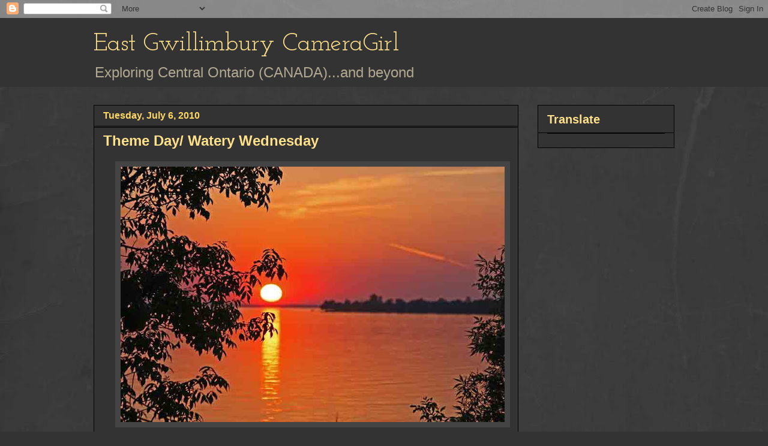

--- FILE ---
content_type: text/html; charset=UTF-8
request_url: https://eastgwillimburywow.blogspot.com/2010/07/theme-day-watery-wednesday.html?showComment=1278504369904
body_size: 25778
content:
<!DOCTYPE html>
<html class='v2' dir='ltr' lang='en'>
<head>
<link href='https://www.blogger.com/static/v1/widgets/335934321-css_bundle_v2.css' rel='stylesheet' type='text/css'/>
<meta content='width=1100' name='viewport'/>
<meta content='text/html; charset=UTF-8' http-equiv='Content-Type'/>
<meta content='blogger' name='generator'/>
<link href='https://eastgwillimburywow.blogspot.com/favicon.ico' rel='icon' type='image/x-icon'/>
<link href='http://eastgwillimburywow.blogspot.com/2010/07/theme-day-watery-wednesday.html' rel='canonical'/>
<link rel="alternate" type="application/atom+xml" title="East Gwillimbury CameraGirl - Atom" href="https://eastgwillimburywow.blogspot.com/feeds/posts/default" />
<link rel="alternate" type="application/rss+xml" title="East Gwillimbury CameraGirl - RSS" href="https://eastgwillimburywow.blogspot.com/feeds/posts/default?alt=rss" />
<link rel="service.post" type="application/atom+xml" title="East Gwillimbury CameraGirl - Atom" href="https://draft.blogger.com/feeds/3946649652245671051/posts/default" />

<link rel="alternate" type="application/atom+xml" title="East Gwillimbury CameraGirl - Atom" href="https://eastgwillimburywow.blogspot.com/feeds/4504408138829780348/comments/default" />
<!--Can't find substitution for tag [blog.ieCssRetrofitLinks]-->
<link href='https://blogger.googleusercontent.com/img/b/R29vZ2xl/AVvXsEjnelktqkj7jX5UD2JmZb0LiDXDxlpr0vA_i0-OQky93XKEbfO2PmTYYim9HxpuSBBSGVidyjMmzp6sIFaNyeCHsAbkBvIkjpshUxsA73k14VqzKHQg6kRuSP7P6WH4U4tMlerzcN9BzCE/s640/6.+sunset-ball-and-reflection_3610.jpg' rel='image_src'/>
<meta content='http://eastgwillimburywow.blogspot.com/2010/07/theme-day-watery-wednesday.html' property='og:url'/>
<meta content='Theme Day/ Watery Wednesday' property='og:title'/>
<meta content='   Sunset over Lake Simcoe    Gold into copper -    day-by-day, east-to-west ball -   alchemy of time        The Theme Thursday challenge th...' property='og:description'/>
<meta content='https://blogger.googleusercontent.com/img/b/R29vZ2xl/AVvXsEjnelktqkj7jX5UD2JmZb0LiDXDxlpr0vA_i0-OQky93XKEbfO2PmTYYim9HxpuSBBSGVidyjMmzp6sIFaNyeCHsAbkBvIkjpshUxsA73k14VqzKHQg6kRuSP7P6WH4U4tMlerzcN9BzCE/w1200-h630-p-k-no-nu/6.+sunset-ball-and-reflection_3610.jpg' property='og:image'/>
<title>East Gwillimbury CameraGirl: Theme Day/ Watery Wednesday</title>
<style type='text/css'>@font-face{font-family:'Josefin Slab';font-style:normal;font-weight:400;font-display:swap;src:url(//fonts.gstatic.com/s/josefinslab/v29/lW-swjwOK3Ps5GSJlNNkMalNpiZe_ldbOR4W71msR349KoKZAyOw3w.woff2)format('woff2');unicode-range:U+0000-00FF,U+0131,U+0152-0153,U+02BB-02BC,U+02C6,U+02DA,U+02DC,U+0304,U+0308,U+0329,U+2000-206F,U+20AC,U+2122,U+2191,U+2193,U+2212,U+2215,U+FEFF,U+FFFD;}</style>
<style id='page-skin-1' type='text/css'><!--
/*
-----------------------------------------------
Blogger Template Style
Name:     Awesome Inc.
Designer: Tina Chen
URL:      tinachen.org
----------------------------------------------- */
/* Content
----------------------------------------------- */
body {
font: normal normal 20px Verdana, Geneva, sans-serif;
color: #fff8e5;
background: #333333 url(//1.bp.blogspot.com/-hx2dG1kNTKk/TaPKzRVqnzI/AAAAAAAAH6s/B-QEg12IzEc/s0/grey-leather.jpg) repeat scroll top left;
}
html body .content-outer {
min-width: 0;
max-width: 100%;
width: 100%;
}
a:link {
text-decoration: none;
color: #888888;
}
a:visited {
text-decoration: none;
color: #b2a172;
}
a:hover {
text-decoration: underline;
color: #cccccc;
}
.body-fauxcolumn-outer .cap-top {
position: absolute;
z-index: 1;
height: 276px;
width: 100%;
background: transparent none repeat-x scroll top left;
_background-image: none;
}
/* Columns
----------------------------------------------- */
.content-inner {
padding: 0;
}
.header-inner .section {
margin: 0 16px;
}
.tabs-inner .section {
margin: 0 16px;
}
.main-inner {
padding-top: 30px;
}
.main-inner .column-center-inner,
.main-inner .column-left-inner,
.main-inner .column-right-inner {
padding: 0 5px;
}
*+html body .main-inner .column-center-inner {
margin-top: -30px;
}
#layout .main-inner .column-center-inner {
margin-top: 0;
}
/* Header
----------------------------------------------- */
.header-outer {
margin: 0 0 0 0;
background: #333333 none repeat scroll 0 0;
}
.Header h1 {
font: normal normal 42px Josefin Slab;
color: #ffe18b;
text-shadow: 0 0 -1px #000000;
}
.Header h1 a {
color: #ffe18b;
}
.Header .description {
font: normal normal 24px Verdana, Geneva, sans-serif;
color: #b2a992;
}
.header-inner .Header .titlewrapper,
.header-inner .Header .descriptionwrapper {
padding-left: 0;
padding-right: 0;
margin-bottom: 0;
}
.header-inner .Header .titlewrapper {
padding-top: 22px;
}
/* Tabs
----------------------------------------------- */
.tabs-outer {
overflow: hidden;
position: relative;
background: transparent none repeat scroll 0 0;
}
#layout .tabs-outer {
overflow: visible;
}
.tabs-cap-top, .tabs-cap-bottom {
position: absolute;
width: 100%;
border-top: 1px solid transparent;
}
.tabs-cap-bottom {
bottom: 0;
}
.tabs-inner .widget li a {
display: inline-block;
margin: 0;
padding: .6em 1.5em;
font: normal normal 16px Verdana, Geneva, sans-serif;
color: #cccccc;
border-top: 1px solid transparent;
border-bottom: 1px solid transparent;
border-left: 1px solid transparent;
height: 16px;
line-height: 16px;
}
.tabs-inner .widget li:last-child a {
border-right: 1px solid transparent;
}
.tabs-inner .widget li.selected a, .tabs-inner .widget li a:hover {
background: #fff2cc none repeat-x scroll 0 -100px;
color: #cccccc;
}
/* Headings
----------------------------------------------- */
h2 {
font: normal bold 20px Verdana, Geneva, sans-serif;
color: #ffe18b;
}
/* Widgets
----------------------------------------------- */
.main-inner .section {
margin: 0 27px;
padding: 0;
}
.main-inner .column-left-outer,
.main-inner .column-right-outer {
margin-top: 0;
}
#layout .main-inner .column-left-outer,
#layout .main-inner .column-right-outer {
margin-top: 0;
}
.main-inner .column-left-inner,
.main-inner .column-right-inner {
background: transparent none repeat 0 0;
-moz-box-shadow: 0 0 0 rgba(0, 0, 0, .2);
-webkit-box-shadow: 0 0 0 rgba(0, 0, 0, .2);
-goog-ms-box-shadow: 0 0 0 rgba(0, 0, 0, .2);
box-shadow: 0 0 0 rgba(0, 0, 0, .2);
-moz-border-radius: 0;
-webkit-border-radius: 0;
-goog-ms-border-radius: 0;
border-radius: 0;
}
#layout .main-inner .column-left-inner,
#layout .main-inner .column-right-inner {
margin-top: 0;
}
.sidebar .widget {
font: normal normal 20px Verdana, Geneva, sans-serif;
color: #ffd765;
}
.sidebar .widget a:link {
color: #fff2cc;
}
.sidebar .widget a:visited {
color: #b2a172;
}
.sidebar .widget a:hover {
color: #cccccc;
}
.sidebar .widget h2 {
text-shadow: 0 0 -1px #000000;
}
.main-inner .widget {
background-color: #333333;
border: 1px solid #000000;
padding: 0 15px 15px;
margin: 20px -16px;
-moz-box-shadow: 0 0 0 rgba(0, 0, 0, .2);
-webkit-box-shadow: 0 0 0 rgba(0, 0, 0, .2);
-goog-ms-box-shadow: 0 0 0 rgba(0, 0, 0, .2);
box-shadow: 0 0 0 rgba(0, 0, 0, .2);
-moz-border-radius: 0;
-webkit-border-radius: 0;
-goog-ms-border-radius: 0;
border-radius: 0;
}
.main-inner .widget h2 {
margin: 0 -15px;
padding: .6em 15px .5em;
border-bottom: 1px solid #000000;
}
.footer-inner .widget h2 {
padding: 0 0 .4em;
border-bottom: 1px solid #000000;
}
.main-inner .widget h2 + div, .footer-inner .widget h2 + div {
border-top: 1px solid #000000;
padding-top: 8px;
}
.main-inner .widget .widget-content {
margin: 0 -15px;
padding: 7px 15px 0;
}
.main-inner .widget ul, .main-inner .widget #ArchiveList ul.flat {
margin: -8px -15px 0;
padding: 0;
list-style: none;
}
.main-inner .widget #ArchiveList {
margin: -8px 0 0;
}
.main-inner .widget ul li, .main-inner .widget #ArchiveList ul.flat li {
padding: .5em 15px;
text-indent: 0;
color: #ffffff;
border-top: 1px solid #000000;
border-bottom: 1px solid #000000;
}
.main-inner .widget #ArchiveList ul li {
padding-top: .25em;
padding-bottom: .25em;
}
.main-inner .widget ul li:first-child, .main-inner .widget #ArchiveList ul.flat li:first-child {
border-top: none;
}
.main-inner .widget ul li:last-child, .main-inner .widget #ArchiveList ul.flat li:last-child {
border-bottom: none;
}
.post-body {
position: relative;
}
.main-inner .widget .post-body ul {
padding: 0 2.5em;
margin: .5em 0;
list-style: disc;
}
.main-inner .widget .post-body ul li {
padding: 0.25em 0;
margin-bottom: .25em;
color: #fff8e5;
border: none;
}
.footer-inner .widget ul {
padding: 0;
list-style: none;
}
.widget .zippy {
color: #ffffff;
}
/* Posts
----------------------------------------------- */
body .main-inner .Blog {
padding: 0;
margin-bottom: 1em;
background-color: transparent;
border: none;
-moz-box-shadow: 0 0 0 rgba(0, 0, 0, 0);
-webkit-box-shadow: 0 0 0 rgba(0, 0, 0, 0);
-goog-ms-box-shadow: 0 0 0 rgba(0, 0, 0, 0);
box-shadow: 0 0 0 rgba(0, 0, 0, 0);
}
.main-inner .section:last-child .Blog:last-child {
padding: 0;
margin-bottom: 1em;
}
.main-inner .widget h2.date-header {
margin: 0 -15px 1px;
padding: 0 0 0 0;
font: normal bold 16px Verdana, Geneva, sans-serif;
color: #ffd765;
background: transparent none no-repeat scroll top left;
border-top: 0 solid transparent;
border-bottom: 1px solid #000000;
-moz-border-radius-topleft: 0;
-moz-border-radius-topright: 0;
-webkit-border-top-left-radius: 0;
-webkit-border-top-right-radius: 0;
border-top-left-radius: 0;
border-top-right-radius: 0;
position: static;
bottom: 100%;
right: 15px;
text-shadow: 0 0 -1px #000000;
}
.main-inner .widget h2.date-header span {
font: normal bold 16px Verdana, Geneva, sans-serif;
display: block;
padding: .5em 15px;
border-left: 0 solid transparent;
border-right: 0 solid transparent;
}
.date-outer {
position: relative;
margin: 30px 0 20px;
padding: 0 15px;
background-color: #333333;
border: 1px solid #000000;
-moz-box-shadow: 0 0 0 rgba(0, 0, 0, .2);
-webkit-box-shadow: 0 0 0 rgba(0, 0, 0, .2);
-goog-ms-box-shadow: 0 0 0 rgba(0, 0, 0, .2);
box-shadow: 0 0 0 rgba(0, 0, 0, .2);
-moz-border-radius: 0;
-webkit-border-radius: 0;
-goog-ms-border-radius: 0;
border-radius: 0;
}
.date-outer:first-child {
margin-top: 0;
}
.date-outer:last-child {
margin-bottom: 20px;
-moz-border-radius-bottomleft: 0;
-moz-border-radius-bottomright: 0;
-webkit-border-bottom-left-radius: 0;
-webkit-border-bottom-right-radius: 0;
-goog-ms-border-bottom-left-radius: 0;
-goog-ms-border-bottom-right-radius: 0;
border-bottom-left-radius: 0;
border-bottom-right-radius: 0;
}
.date-posts {
margin: 0 -15px;
padding: 0 15px;
clear: both;
}
.post-outer, .inline-ad {
border-top: 1px solid #000000;
margin: 0 -15px;
padding: 15px 15px;
}
.post-outer {
padding-bottom: 10px;
}
.post-outer:first-child {
padding-top: 0;
border-top: none;
}
.post-outer:last-child, .inline-ad:last-child {
border-bottom: none;
}
.post-body {
position: relative;
}
.post-body img {
padding: 8px;
background: #444444;
border: 1px solid transparent;
-moz-box-shadow: 0 0 0 rgba(0, 0, 0, .2);
-webkit-box-shadow: 0 0 0 rgba(0, 0, 0, .2);
box-shadow: 0 0 0 rgba(0, 0, 0, .2);
-moz-border-radius: 0;
-webkit-border-radius: 0;
border-radius: 0;
}
h3.post-title, h4 {
font: normal bold 24px Verdana, Geneva, sans-serif;
color: #ffe18b;
}
h3.post-title a {
font: normal bold 24px Verdana, Geneva, sans-serif;
color: #ffe18b;
}
h3.post-title a:hover {
color: #cccccc;
text-decoration: underline;
}
.post-header {
margin: 0 0 1em;
}
.post-body {
line-height: 1.4;
}
.post-outer h2 {
color: #fff8e5;
}
.post-footer {
margin: 1.5em 0 0;
}
#blog-pager {
padding: 15px;
font-size: 120%;
background-color: #333333;
border: 1px solid #000000;
-moz-box-shadow: 0 0 0 rgba(0, 0, 0, .2);
-webkit-box-shadow: 0 0 0 rgba(0, 0, 0, .2);
-goog-ms-box-shadow: 0 0 0 rgba(0, 0, 0, .2);
box-shadow: 0 0 0 rgba(0, 0, 0, .2);
-moz-border-radius: 0;
-webkit-border-radius: 0;
-goog-ms-border-radius: 0;
border-radius: 0;
-moz-border-radius-topleft: 0;
-moz-border-radius-topright: 0;
-webkit-border-top-left-radius: 0;
-webkit-border-top-right-radius: 0;
-goog-ms-border-top-left-radius: 0;
-goog-ms-border-top-right-radius: 0;
border-top-left-radius: 0;
border-top-right-radius-topright: 0;
margin-top: 1em;
}
.blog-feeds, .post-feeds {
margin: 1em 0;
text-align: center;
color: #fff8e5;
}
.blog-feeds a, .post-feeds a {
color: #888888;
}
.blog-feeds a:visited, .post-feeds a:visited {
color: #b2a172;
}
.blog-feeds a:hover, .post-feeds a:hover {
color: #cccccc;
}
.post-outer .comments {
margin-top: 2em;
}
/* Comments
----------------------------------------------- */
.comments .comments-content .icon.blog-author {
background-repeat: no-repeat;
background-image: url([data-uri]);
}
.comments .comments-content .loadmore a {
border-top: 1px solid transparent;
border-bottom: 1px solid transparent;
}
.comments .continue {
border-top: 2px solid transparent;
}
/* Footer
----------------------------------------------- */
.footer-outer {
margin: -0 0 -1px;
padding: 0 0 0;
color: #fff8e5;
overflow: hidden;
}
.footer-fauxborder-left {
border-top: 1px solid #000000;
background: #333333 none repeat scroll 0 0;
-moz-box-shadow: 0 0 0 rgba(0, 0, 0, .2);
-webkit-box-shadow: 0 0 0 rgba(0, 0, 0, .2);
-goog-ms-box-shadow: 0 0 0 rgba(0, 0, 0, .2);
box-shadow: 0 0 0 rgba(0, 0, 0, .2);
margin: 0 -0;
}
/* Mobile
----------------------------------------------- */
body.mobile {
background-size: auto;
}
.mobile .body-fauxcolumn-outer {
background: transparent none repeat scroll top left;
}
*+html body.mobile .main-inner .column-center-inner {
margin-top: 0;
}
.mobile .main-inner .widget {
padding: 0 0 15px;
}
.mobile .main-inner .widget h2 + div,
.mobile .footer-inner .widget h2 + div {
border-top: none;
padding-top: 0;
}
.mobile .footer-inner .widget h2 {
padding: 0.5em 0;
border-bottom: none;
}
.mobile .main-inner .widget .widget-content {
margin: 0;
padding: 7px 0 0;
}
.mobile .main-inner .widget ul,
.mobile .main-inner .widget #ArchiveList ul.flat {
margin: 0 -15px 0;
}
.mobile .main-inner .widget h2.date-header {
right: 0;
}
.mobile .date-header span {
padding: 0.4em 0;
}
.mobile .date-outer:first-child {
margin-bottom: 0;
border: 1px solid #000000;
-moz-border-radius-topleft: 0;
-moz-border-radius-topright: 0;
-webkit-border-top-left-radius: 0;
-webkit-border-top-right-radius: 0;
-goog-ms-border-top-left-radius: 0;
-goog-ms-border-top-right-radius: 0;
border-top-left-radius: 0;
border-top-right-radius: 0;
}
.mobile .date-outer {
border-color: #000000;
border-width: 0 1px 1px;
}
.mobile .date-outer:last-child {
margin-bottom: 0;
}
.mobile .main-inner {
padding: 0;
}
.mobile .header-inner .section {
margin: 0;
}
.mobile .post-outer, .mobile .inline-ad {
padding: 5px 0;
}
.mobile .tabs-inner .section {
margin: 0 10px;
}
.mobile .main-inner .widget h2 {
margin: 0;
padding: 0;
}
.mobile .main-inner .widget h2.date-header span {
padding: 0;
}
.mobile .main-inner .widget .widget-content {
margin: 0;
padding: 7px 0 0;
}
.mobile #blog-pager {
border: 1px solid transparent;
background: #333333 none repeat scroll 0 0;
}
.mobile .main-inner .column-left-inner,
.mobile .main-inner .column-right-inner {
background: transparent none repeat 0 0;
-moz-box-shadow: none;
-webkit-box-shadow: none;
-goog-ms-box-shadow: none;
box-shadow: none;
}
.mobile .date-posts {
margin: 0;
padding: 0;
}
.mobile .footer-fauxborder-left {
margin: 0;
border-top: inherit;
}
.mobile .main-inner .section:last-child .Blog:last-child {
margin-bottom: 0;
}
.mobile-index-contents {
color: #fff8e5;
}
.mobile .mobile-link-button {
background: #888888 none repeat scroll 0 0;
}
.mobile-link-button a:link, .mobile-link-button a:visited {
color: #ffffff;
}
.mobile .tabs-inner .PageList .widget-content {
background: transparent;
border-top: 1px solid;
border-color: transparent;
color: #cccccc;
}
.mobile .tabs-inner .PageList .widget-content .pagelist-arrow {
border-left: 1px solid transparent;
}

--></style>
<style id='template-skin-1' type='text/css'><!--
body {
min-width: 1000px;
}
.content-outer, .content-fauxcolumn-outer, .region-inner {
min-width: 1000px;
max-width: 1000px;
_width: 1000px;
}
.main-inner .columns {
padding-left: 0px;
padding-right: 260px;
}
.main-inner .fauxcolumn-center-outer {
left: 0px;
right: 260px;
/* IE6 does not respect left and right together */
_width: expression(this.parentNode.offsetWidth -
parseInt("0px") -
parseInt("260px") + 'px');
}
.main-inner .fauxcolumn-left-outer {
width: 0px;
}
.main-inner .fauxcolumn-right-outer {
width: 260px;
}
.main-inner .column-left-outer {
width: 0px;
right: 100%;
margin-left: -0px;
}
.main-inner .column-right-outer {
width: 260px;
margin-right: -260px;
}
#layout {
min-width: 0;
}
#layout .content-outer {
min-width: 0;
width: 800px;
}
#layout .region-inner {
min-width: 0;
width: auto;
}
body#layout div.add_widget {
padding: 8px;
}
body#layout div.add_widget a {
margin-left: 32px;
}
--></style>
<style>
    body {background-image:url(\/\/1.bp.blogspot.com\/-hx2dG1kNTKk\/TaPKzRVqnzI\/AAAAAAAAH6s\/B-QEg12IzEc\/s0\/grey-leather.jpg);}
    
@media (max-width: 200px) { body {background-image:url(\/\/1.bp.blogspot.com\/-hx2dG1kNTKk\/TaPKzRVqnzI\/AAAAAAAAH6s\/B-QEg12IzEc\/w200\/grey-leather.jpg);}}
@media (max-width: 400px) and (min-width: 201px) { body {background-image:url(\/\/1.bp.blogspot.com\/-hx2dG1kNTKk\/TaPKzRVqnzI\/AAAAAAAAH6s\/B-QEg12IzEc\/w400\/grey-leather.jpg);}}
@media (max-width: 800px) and (min-width: 401px) { body {background-image:url(\/\/1.bp.blogspot.com\/-hx2dG1kNTKk\/TaPKzRVqnzI\/AAAAAAAAH6s\/B-QEg12IzEc\/w800\/grey-leather.jpg);}}
@media (max-width: 1200px) and (min-width: 801px) { body {background-image:url(\/\/1.bp.blogspot.com\/-hx2dG1kNTKk\/TaPKzRVqnzI\/AAAAAAAAH6s\/B-QEg12IzEc\/w1200\/grey-leather.jpg);}}
/* Last tag covers anything over one higher than the previous max-size cap. */
@media (min-width: 1201px) { body {background-image:url(\/\/1.bp.blogspot.com\/-hx2dG1kNTKk\/TaPKzRVqnzI\/AAAAAAAAH6s\/B-QEg12IzEc\/w1600\/grey-leather.jpg);}}
  </style>
<link href='https://draft.blogger.com/dyn-css/authorization.css?targetBlogID=3946649652245671051&amp;zx=44fbc12c-8d3c-42f3-8799-c78b87096af5' media='none' onload='if(media!=&#39;all&#39;)media=&#39;all&#39;' rel='stylesheet'/><noscript><link href='https://draft.blogger.com/dyn-css/authorization.css?targetBlogID=3946649652245671051&amp;zx=44fbc12c-8d3c-42f3-8799-c78b87096af5' rel='stylesheet'/></noscript>
<meta name='google-adsense-platform-account' content='ca-host-pub-1556223355139109'/>
<meta name='google-adsense-platform-domain' content='blogspot.com'/>

</head>
<body class='loading variant-dark'>
<div class='navbar section' id='navbar' name='Navbar'><div class='widget Navbar' data-version='1' id='Navbar1'><script type="text/javascript">
    function setAttributeOnload(object, attribute, val) {
      if(window.addEventListener) {
        window.addEventListener('load',
          function(){ object[attribute] = val; }, false);
      } else {
        window.attachEvent('onload', function(){ object[attribute] = val; });
      }
    }
  </script>
<div id="navbar-iframe-container"></div>
<script type="text/javascript" src="https://apis.google.com/js/platform.js"></script>
<script type="text/javascript">
      gapi.load("gapi.iframes:gapi.iframes.style.bubble", function() {
        if (gapi.iframes && gapi.iframes.getContext) {
          gapi.iframes.getContext().openChild({
              url: 'https://draft.blogger.com/navbar/3946649652245671051?po\x3d4504408138829780348\x26origin\x3dhttps://eastgwillimburywow.blogspot.com',
              where: document.getElementById("navbar-iframe-container"),
              id: "navbar-iframe"
          });
        }
      });
    </script><script type="text/javascript">
(function() {
var script = document.createElement('script');
script.type = 'text/javascript';
script.src = '//pagead2.googlesyndication.com/pagead/js/google_top_exp.js';
var head = document.getElementsByTagName('head')[0];
if (head) {
head.appendChild(script);
}})();
</script>
</div></div>
<div class='body-fauxcolumns'>
<div class='fauxcolumn-outer body-fauxcolumn-outer'>
<div class='cap-top'>
<div class='cap-left'></div>
<div class='cap-right'></div>
</div>
<div class='fauxborder-left'>
<div class='fauxborder-right'></div>
<div class='fauxcolumn-inner'>
</div>
</div>
<div class='cap-bottom'>
<div class='cap-left'></div>
<div class='cap-right'></div>
</div>
</div>
</div>
<div class='content'>
<div class='content-fauxcolumns'>
<div class='fauxcolumn-outer content-fauxcolumn-outer'>
<div class='cap-top'>
<div class='cap-left'></div>
<div class='cap-right'></div>
</div>
<div class='fauxborder-left'>
<div class='fauxborder-right'></div>
<div class='fauxcolumn-inner'>
</div>
</div>
<div class='cap-bottom'>
<div class='cap-left'></div>
<div class='cap-right'></div>
</div>
</div>
</div>
<div class='content-outer'>
<div class='content-cap-top cap-top'>
<div class='cap-left'></div>
<div class='cap-right'></div>
</div>
<div class='fauxborder-left content-fauxborder-left'>
<div class='fauxborder-right content-fauxborder-right'></div>
<div class='content-inner'>
<header>
<div class='header-outer'>
<div class='header-cap-top cap-top'>
<div class='cap-left'></div>
<div class='cap-right'></div>
</div>
<div class='fauxborder-left header-fauxborder-left'>
<div class='fauxborder-right header-fauxborder-right'></div>
<div class='region-inner header-inner'>
<div class='header section' id='header' name='Header'><div class='widget Header' data-version='1' id='Header1'>
<div id='header-inner'>
<div class='titlewrapper'>
<h1 class='title'>
<a href='https://eastgwillimburywow.blogspot.com/'>
East Gwillimbury CameraGirl
</a>
</h1>
</div>
<div class='descriptionwrapper'>
<p class='description'><span>Exploring Central Ontario (CANADA)...and beyond</span></p>
</div>
</div>
</div></div>
</div>
</div>
<div class='header-cap-bottom cap-bottom'>
<div class='cap-left'></div>
<div class='cap-right'></div>
</div>
</div>
</header>
<div class='tabs-outer'>
<div class='tabs-cap-top cap-top'>
<div class='cap-left'></div>
<div class='cap-right'></div>
</div>
<div class='fauxborder-left tabs-fauxborder-left'>
<div class='fauxborder-right tabs-fauxborder-right'></div>
<div class='region-inner tabs-inner'>
<div class='tabs no-items section' id='crosscol' name='Cross-Column'></div>
<div class='tabs no-items section' id='crosscol-overflow' name='Cross-Column 2'></div>
</div>
</div>
<div class='tabs-cap-bottom cap-bottom'>
<div class='cap-left'></div>
<div class='cap-right'></div>
</div>
</div>
<div class='main-outer'>
<div class='main-cap-top cap-top'>
<div class='cap-left'></div>
<div class='cap-right'></div>
</div>
<div class='fauxborder-left main-fauxborder-left'>
<div class='fauxborder-right main-fauxborder-right'></div>
<div class='region-inner main-inner'>
<div class='columns fauxcolumns'>
<div class='fauxcolumn-outer fauxcolumn-center-outer'>
<div class='cap-top'>
<div class='cap-left'></div>
<div class='cap-right'></div>
</div>
<div class='fauxborder-left'>
<div class='fauxborder-right'></div>
<div class='fauxcolumn-inner'>
</div>
</div>
<div class='cap-bottom'>
<div class='cap-left'></div>
<div class='cap-right'></div>
</div>
</div>
<div class='fauxcolumn-outer fauxcolumn-left-outer'>
<div class='cap-top'>
<div class='cap-left'></div>
<div class='cap-right'></div>
</div>
<div class='fauxborder-left'>
<div class='fauxborder-right'></div>
<div class='fauxcolumn-inner'>
</div>
</div>
<div class='cap-bottom'>
<div class='cap-left'></div>
<div class='cap-right'></div>
</div>
</div>
<div class='fauxcolumn-outer fauxcolumn-right-outer'>
<div class='cap-top'>
<div class='cap-left'></div>
<div class='cap-right'></div>
</div>
<div class='fauxborder-left'>
<div class='fauxborder-right'></div>
<div class='fauxcolumn-inner'>
</div>
</div>
<div class='cap-bottom'>
<div class='cap-left'></div>
<div class='cap-right'></div>
</div>
</div>
<!-- corrects IE6 width calculation -->
<div class='columns-inner'>
<div class='column-center-outer'>
<div class='column-center-inner'>
<div class='main section' id='main' name='Main'><div class='widget Blog' data-version='1' id='Blog1'>
<div class='blog-posts hfeed'>

          <div class="date-outer">
        
<h2 class='date-header'><span>Tuesday, July 6, 2010</span></h2>

          <div class="date-posts">
        
<div class='post-outer'>
<div class='post hentry uncustomized-post-template' itemprop='blogPost' itemscope='itemscope' itemtype='http://schema.org/BlogPosting'>
<meta content='https://blogger.googleusercontent.com/img/b/R29vZ2xl/AVvXsEjnelktqkj7jX5UD2JmZb0LiDXDxlpr0vA_i0-OQky93XKEbfO2PmTYYim9HxpuSBBSGVidyjMmzp6sIFaNyeCHsAbkBvIkjpshUxsA73k14VqzKHQg6kRuSP7P6WH4U4tMlerzcN9BzCE/s640/6.+sunset-ball-and-reflection_3610.jpg' itemprop='image_url'/>
<meta content='3946649652245671051' itemprop='blogId'/>
<meta content='4504408138829780348' itemprop='postId'/>
<a name='4504408138829780348'></a>
<h3 class='post-title entry-title' itemprop='name'>
Theme Day/ Watery Wednesday
</h3>
<div class='post-header'>
<div class='post-header-line-1'></div>
</div>
<div class='post-body entry-content' id='post-body-4504408138829780348' itemprop='description articleBody'>
<div class="separator" style="clear: both; text-align: center;">
<a href="//picasaweb.google.com/egads.eg/EastGwillimburyWOWDailyPhoto05?authkey=Gv1sRgCJbK8tDZk4b1FA#5490759678483289426" imageanchor="1" style="margin-left: 1em; margin-right: 1em;"><img border="0" height="426" src="https://blogger.googleusercontent.com/img/b/R29vZ2xl/AVvXsEjnelktqkj7jX5UD2JmZb0LiDXDxlpr0vA_i0-OQky93XKEbfO2PmTYYim9HxpuSBBSGVidyjMmzp6sIFaNyeCHsAbkBvIkjpshUxsA73k14VqzKHQg6kRuSP7P6WH4U4tMlerzcN9BzCE/s640/6.+sunset-ball-and-reflection_3610.jpg" width="640" /></a></div>
<div style="text-align: center;">
<i>Sunset over Lake Simcoe</i></div>
<br />
<div style="color: #b45f06; text-align: center;">
<span style="font-size: large;"><i>Gold into copper -&nbsp;</i></span></div>
<div style="color: #b45f06; text-align: center;">
<span style="font-size: large;"><i>day-by-day, east-to-west ball -</i></span></div>
<div style="text-align: center;">
<span style="font-size: large;"><i style="color: #b45f06;">alchemy of time</i></span></div>
<br />
<br />
<div class="separator" style="clear: both; text-align: center;">
<a href="//picasaweb.google.com/egads.eg/EastGwillimburyWOWDailyPhoto05?authkey=Gv1sRgCJbK8tDZk4b1FA#5490759680142595954" imageanchor="1" style="margin-left: 1em; margin-right: 1em;"><img border="0" height="426" src="https://blogger.googleusercontent.com/img/b/R29vZ2xl/AVvXsEhVnMud0yynYTk71iqBhszrD0-V0beOzvr6HnCwrhGxCy3eZU53gxCOaDAfJLOgaXRwR1asEO1Cubu3ZIb_oS8vmwyGedX0Q9uDZoI6D6eZbQfIeO1e9w05sFfuM-EHwz9gwIORqt0f33Y/s640/6.+Simcoe-sunset_3620-1.jpg" width="640" /></a></div>
<br />
<div style="text-align: center;">
The Theme Thursday challenge this week is BALL. </div>
<br />
To  find out more about Theme Thursday, click <a href="http://themethursday.blogspot.com/">HERE</a>.<br />
<br />
<a href="https://blogger.googleusercontent.com/img/b/R29vZ2xl/AVvXsEgFiuPKdLWwEthmFmUp7nangLisCLOOL9V_0vvJKadOAChFhKHNxb0WASpJfVfqiiOdyDFO5HaGslcv7TxeT_aalPc559E8Fmq1nz3YjYosMWWw4822105suUS-PRbp9nij-yMVMxbwNKPO/s1600-h/0+WateryWed2c+copy.jpg"><img />&nbsp;</a>&nbsp; You can find more photos celebrating Watery Wednesday at <a href="http://waterywednesday.blogspot.com/">http://waterywednesday.blogspot.com</a><br />
<br />
&nbsp;<a href="https://blogger.googleusercontent.com/img/b/R29vZ2xl/AVvXsEgFiuPKdLWwEthmFmUp7nangLisCLOOL9V_0vvJKadOAChFhKHNxb0WASpJfVfqiiOdyDFO5HaGslcv7TxeT_aalPc559E8Fmq1nz3YjYosMWWw4822105suUS-PRbp9nij-yMVMxbwNKPO/s1600-h/0+WateryWed2c+copy.jpg"><img alt="" border="0" id="BLOGGER_PHOTO_ID_5296045145124085442" src="https://blogger.googleusercontent.com/img/b/R29vZ2xl/AVvXsEgFiuPKdLWwEthmFmUp7nangLisCLOOL9V_0vvJKadOAChFhKHNxb0WASpJfVfqiiOdyDFO5HaGslcv7TxeT_aalPc559E8Fmq1nz3YjYosMWWw4822105suUS-PRbp9nij-yMVMxbwNKPO/s400/0+WateryWed2c+copy.jpg" style="cursor: pointer; display: block; height: 70px; margin: 0px auto 10px; text-align: center; width: 200px;" /></a>
<div style='clear: both;'></div>
</div>
<div class='post-footer'>
<div class='post-footer-line post-footer-line-1'>
<span class='post-author vcard'>
Posted by
<span class='fn' itemprop='author' itemscope='itemscope' itemtype='http://schema.org/Person'>
<meta content='https://draft.blogger.com/profile/12803759124643467711' itemprop='url'/>
<a class='g-profile' href='https://draft.blogger.com/profile/12803759124643467711' rel='author' title='author profile'>
<span itemprop='name'>EG CameraGirl</span>
</a>
</span>
</span>
<span class='post-timestamp'>
at
<meta content='http://eastgwillimburywow.blogspot.com/2010/07/theme-day-watery-wednesday.html' itemprop='url'/>
<a class='timestamp-link' href='https://eastgwillimburywow.blogspot.com/2010/07/theme-day-watery-wednesday.html' rel='bookmark' title='permanent link'><abbr class='published' itemprop='datePublished' title='2010-07-06T08:44:00-04:00'>8:44&#8239;AM</abbr></a>
</span>
<span class='post-comment-link'>
</span>
<span class='post-icons'>
<span class='item-control blog-admin pid-1578731587'>
<a href='https://draft.blogger.com/post-edit.g?blogID=3946649652245671051&postID=4504408138829780348&from=pencil' title='Edit Post'>
<img alt='' class='icon-action' height='18' src='https://resources.blogblog.com/img/icon18_edit_allbkg.gif' width='18'/>
</a>
</span>
</span>
<div class='post-share-buttons goog-inline-block'>
</div>
</div>
<div class='post-footer-line post-footer-line-2'>
<span class='post-labels'>
Labels:
<a href='https://eastgwillimburywow.blogspot.com/search/label/Watery%20Wednesday' rel='tag'>Watery Wednesday</a>
</span>
</div>
<div class='post-footer-line post-footer-line-3'>
<span class='post-location'>
</span>
</div>
</div>
</div>
<div class='comments' id='comments'>
<a name='comments'></a>
<h4>48 comments:</h4>
<div id='Blog1_comments-block-wrapper'>
<dl class='avatar-comment-indent' id='comments-block'>
<dt class='comment-author ' id='c7235237942933204306'>
<a name='c7235237942933204306'></a>
<div class="avatar-image-container vcard"><span dir="ltr"><a href="https://draft.blogger.com/profile/16648866385164116020" target="" rel="nofollow" onclick="" class="avatar-hovercard" id="av-7235237942933204306-16648866385164116020"><img src="https://resources.blogblog.com/img/blank.gif" width="35" height="35" class="delayLoad" style="display: none;" longdesc="//blogger.googleusercontent.com/img/b/R29vZ2xl/AVvXsEiPXTDU6HZWaXMNTw2dHwX7eGHNT7gypoinala5KKfJxkC72dUWmLIanLN1lMzH9aA-W2wxiq09LTXfumGuzK2Ww8cdlsD_8QX6ldbO0TFSTmz1ON-N0MEDhtoAfMLcqe0/s45-c/Buddha.jpg" alt="" title="Snap">

<noscript><img src="//blogger.googleusercontent.com/img/b/R29vZ2xl/AVvXsEiPXTDU6HZWaXMNTw2dHwX7eGHNT7gypoinala5KKfJxkC72dUWmLIanLN1lMzH9aA-W2wxiq09LTXfumGuzK2Ww8cdlsD_8QX6ldbO0TFSTmz1ON-N0MEDhtoAfMLcqe0/s45-c/Buddha.jpg" width="35" height="35" class="photo" alt=""></noscript></a></span></div>
<a href='https://draft.blogger.com/profile/16648866385164116020' rel='nofollow'>Snap</a>
said...
</dt>
<dd class='comment-body' id='Blog1_cmt-7235237942933204306'>
<p>
Oh, Wow! Now that&#39;s a sunset! Stunning! Spectacular!
</p>
</dd>
<dd class='comment-footer'>
<span class='comment-timestamp'>
<a href='https://eastgwillimburywow.blogspot.com/2010/07/theme-day-watery-wednesday.html?showComment=1278423440613#c7235237942933204306' title='comment permalink'>
July 6, 2010 at 9:37&#8239;AM
</a>
<span class='item-control blog-admin pid-508064084'>
<a class='comment-delete' href='https://draft.blogger.com/comment/delete/3946649652245671051/7235237942933204306' title='Delete Comment'>
<img src='https://resources.blogblog.com/img/icon_delete13.gif'/>
</a>
</span>
</span>
</dd>
<dt class='comment-author ' id='c5059876477820259138'>
<a name='c5059876477820259138'></a>
<div class="avatar-image-container avatar-stock"><span dir="ltr"><a href="https://draft.blogger.com/profile/07617128767655910810" target="" rel="nofollow" onclick="" class="avatar-hovercard" id="av-5059876477820259138-07617128767655910810"><img src="//www.blogger.com/img/blogger_logo_round_35.png" width="35" height="35" alt="" title="Kerri Farley">

</a></span></div>
<a href='https://draft.blogger.com/profile/07617128767655910810' rel='nofollow'>Kerri Farley</a>
said...
</dt>
<dd class='comment-body' id='Blog1_cmt-5059876477820259138'>
<p>
Absolutely stunning! WOW!
</p>
</dd>
<dd class='comment-footer'>
<span class='comment-timestamp'>
<a href='https://eastgwillimburywow.blogspot.com/2010/07/theme-day-watery-wednesday.html?showComment=1278424149670#c5059876477820259138' title='comment permalink'>
July 6, 2010 at 9:49&#8239;AM
</a>
<span class='item-control blog-admin pid-1162344084'>
<a class='comment-delete' href='https://draft.blogger.com/comment/delete/3946649652245671051/5059876477820259138' title='Delete Comment'>
<img src='https://resources.blogblog.com/img/icon_delete13.gif'/>
</a>
</span>
</span>
</dd>
<dt class='comment-author ' id='c843873304705219555'>
<a name='c843873304705219555'></a>
<div class="avatar-image-container vcard"><span dir="ltr"><a href="https://draft.blogger.com/profile/15901276027783234722" target="" rel="nofollow" onclick="" class="avatar-hovercard" id="av-843873304705219555-15901276027783234722"><img src="https://resources.blogblog.com/img/blank.gif" width="35" height="35" class="delayLoad" style="display: none;" longdesc="//blogger.googleusercontent.com/img/b/R29vZ2xl/AVvXsEjeuXKgdWJKgHuNDHI4Bouc_0uPnVBkZh3dNQ5v8tXhqIJ5mYG7B2fgPBNdHTrPCGlzF_V_gKvYxOOTBvOTigpIjOBq9WB3KeE1bKuuauwZl-3mQN3di-BqQyL4J2RoUg/s45-c/IMG_0147edt_thumb.jpg" alt="" title="Tracy">

<noscript><img src="//blogger.googleusercontent.com/img/b/R29vZ2xl/AVvXsEjeuXKgdWJKgHuNDHI4Bouc_0uPnVBkZh3dNQ5v8tXhqIJ5mYG7B2fgPBNdHTrPCGlzF_V_gKvYxOOTBvOTigpIjOBq9WB3KeE1bKuuauwZl-3mQN3di-BqQyL4J2RoUg/s45-c/IMG_0147edt_thumb.jpg" width="35" height="35" class="photo" alt=""></noscript></a></span></div>
<a href='https://draft.blogger.com/profile/15901276027783234722' rel='nofollow'>Tracy</a>
said...
</dt>
<dd class='comment-body' id='Blog1_cmt-843873304705219555'>
<p>
You killed two birds with one stone. Nice!
</p>
</dd>
<dd class='comment-footer'>
<span class='comment-timestamp'>
<a href='https://eastgwillimburywow.blogspot.com/2010/07/theme-day-watery-wednesday.html?showComment=1278424952780#c843873304705219555' title='comment permalink'>
July 6, 2010 at 10:02&#8239;AM
</a>
<span class='item-control blog-admin pid-225096867'>
<a class='comment-delete' href='https://draft.blogger.com/comment/delete/3946649652245671051/843873304705219555' title='Delete Comment'>
<img src='https://resources.blogblog.com/img/icon_delete13.gif'/>
</a>
</span>
</span>
</dd>
<dt class='comment-author ' id='c5561709807719245240'>
<a name='c5561709807719245240'></a>
<div class="avatar-image-container vcard"><span dir="ltr"><a href="https://draft.blogger.com/profile/17469878511196407233" target="" rel="nofollow" onclick="" class="avatar-hovercard" id="av-5561709807719245240-17469878511196407233"><img src="https://resources.blogblog.com/img/blank.gif" width="35" height="35" class="delayLoad" style="display: none;" longdesc="//blogger.googleusercontent.com/img/b/R29vZ2xl/AVvXsEieVBTJNXgjwW-2av_S6EaSEABcZV545-I1FlZjXRiCt-kZilczH18gvX_rIneoYiytAo8KE-7rLDMY-UUUDK8MeEpWwRanCd0nzvi9-HeGR0abDn8lCELWjJgrVAZFpg/s45-c/4bc.jpg" alt="" title="Judy">

<noscript><img src="//blogger.googleusercontent.com/img/b/R29vZ2xl/AVvXsEieVBTJNXgjwW-2av_S6EaSEABcZV545-I1FlZjXRiCt-kZilczH18gvX_rIneoYiytAo8KE-7rLDMY-UUUDK8MeEpWwRanCd0nzvi9-HeGR0abDn8lCELWjJgrVAZFpg/s45-c/4bc.jpg" width="35" height="35" class="photo" alt=""></noscript></a></span></div>
<a href='https://draft.blogger.com/profile/17469878511196407233' rel='nofollow'>Judy</a>
said...
</dt>
<dd class='comment-body' id='Blog1_cmt-5561709807719245240'>
<p>
These two pictures are just stunning!
</p>
</dd>
<dd class='comment-footer'>
<span class='comment-timestamp'>
<a href='https://eastgwillimburywow.blogspot.com/2010/07/theme-day-watery-wednesday.html?showComment=1278429649227#c5561709807719245240' title='comment permalink'>
July 6, 2010 at 11:20&#8239;AM
</a>
<span class='item-control blog-admin pid-1128617447'>
<a class='comment-delete' href='https://draft.blogger.com/comment/delete/3946649652245671051/5561709807719245240' title='Delete Comment'>
<img src='https://resources.blogblog.com/img/icon_delete13.gif'/>
</a>
</span>
</span>
</dd>
<dt class='comment-author ' id='c7250522804553463470'>
<a name='c7250522804553463470'></a>
<div class="avatar-image-container vcard"><span dir="ltr"><a href="https://draft.blogger.com/profile/12307313549480618415" target="" rel="nofollow" onclick="" class="avatar-hovercard" id="av-7250522804553463470-12307313549480618415"><img src="https://resources.blogblog.com/img/blank.gif" width="35" height="35" class="delayLoad" style="display: none;" longdesc="//blogger.googleusercontent.com/img/b/R29vZ2xl/AVvXsEh5hd3GmdnsDEc57UBoP3x_CmHg3UoEMvHCRgWR_r7K1JnjKTh2R-avy3k7WHEv-4q6Ou_ZJZDKHjiNa-q5fNyM0wBhDcJaPAxlV8owHnD7mov0agmcnxqmZZwgx47AIw/s45-c/doubletrouble.jpg" alt="" title="Small City Scenes">

<noscript><img src="//blogger.googleusercontent.com/img/b/R29vZ2xl/AVvXsEh5hd3GmdnsDEc57UBoP3x_CmHg3UoEMvHCRgWR_r7K1JnjKTh2R-avy3k7WHEv-4q6Ou_ZJZDKHjiNa-q5fNyM0wBhDcJaPAxlV8owHnD7mov0agmcnxqmZZwgx47AIw/s45-c/doubletrouble.jpg" width="35" height="35" class="photo" alt=""></noscript></a></span></div>
<a href='https://draft.blogger.com/profile/12307313549480618415' rel='nofollow'>Small City Scenes</a>
said...
</dt>
<dd class='comment-body' id='Blog1_cmt-7250522804553463470'>
<p>
`OMGOSH!!!!!<br />That is just so beautiful.  Whew!!<br />&#39;Tis a ball alright.  MB
</p>
</dd>
<dd class='comment-footer'>
<span class='comment-timestamp'>
<a href='https://eastgwillimburywow.blogspot.com/2010/07/theme-day-watery-wednesday.html?showComment=1278429650312#c7250522804553463470' title='comment permalink'>
July 6, 2010 at 11:20&#8239;AM
</a>
<span class='item-control blog-admin pid-1060451724'>
<a class='comment-delete' href='https://draft.blogger.com/comment/delete/3946649652245671051/7250522804553463470' title='Delete Comment'>
<img src='https://resources.blogblog.com/img/icon_delete13.gif'/>
</a>
</span>
</span>
</dd>
<dt class='comment-author ' id='c2942922295439170117'>
<a name='c2942922295439170117'></a>
<div class="avatar-image-container vcard"><span dir="ltr"><a href="https://draft.blogger.com/profile/06495830655043821533" target="" rel="nofollow" onclick="" class="avatar-hovercard" id="av-2942922295439170117-06495830655043821533"><img src="https://resources.blogblog.com/img/blank.gif" width="35" height="35" class="delayLoad" style="display: none;" longdesc="//blogger.googleusercontent.com/img/b/R29vZ2xl/AVvXsEhCPvAXsJMCS5c5UV34vvZBp9u5CUogs2k4yYrARurYbuCDRdK0VWN-BpVNd8-RNlpNM-h8g-Hn9G5IEXhGfP8JSc8T-dPy2966OGl6Ni3LsljrjT6zT-miIrTvIrBKjw/s45-c/10616312_10154616462740389_7517649313907417847_n.jpg" alt="" title="Kaori">

<noscript><img src="//blogger.googleusercontent.com/img/b/R29vZ2xl/AVvXsEhCPvAXsJMCS5c5UV34vvZBp9u5CUogs2k4yYrARurYbuCDRdK0VWN-BpVNd8-RNlpNM-h8g-Hn9G5IEXhGfP8JSc8T-dPy2966OGl6Ni3LsljrjT6zT-miIrTvIrBKjw/s45-c/10616312_10154616462740389_7517649313907417847_n.jpg" width="35" height="35" class="photo" alt=""></noscript></a></span></div>
<a href='https://draft.blogger.com/profile/06495830655043821533' rel='nofollow'>Kaori</a>
said...
</dt>
<dd class='comment-body' id='Blog1_cmt-2942922295439170117'>
<p>
Gorgeous sunset! Love how the sun painted everything a romantic color :D
</p>
</dd>
<dd class='comment-footer'>
<span class='comment-timestamp'>
<a href='https://eastgwillimburywow.blogspot.com/2010/07/theme-day-watery-wednesday.html?showComment=1278431971437#c2942922295439170117' title='comment permalink'>
July 6, 2010 at 11:59&#8239;AM
</a>
<span class='item-control blog-admin pid-126356109'>
<a class='comment-delete' href='https://draft.blogger.com/comment/delete/3946649652245671051/2942922295439170117' title='Delete Comment'>
<img src='https://resources.blogblog.com/img/icon_delete13.gif'/>
</a>
</span>
</span>
</dd>
<dt class='comment-author ' id='c5324416321979246668'>
<a name='c5324416321979246668'></a>
<div class="avatar-image-container vcard"><span dir="ltr"><a href="https://draft.blogger.com/profile/01008247272056395901" target="" rel="nofollow" onclick="" class="avatar-hovercard" id="av-5324416321979246668-01008247272056395901"><img src="https://resources.blogblog.com/img/blank.gif" width="35" height="35" class="delayLoad" style="display: none;" longdesc="//3.bp.blogspot.com/-WzqpeBc1vrI/ZSWG5mW9fHI/AAAAAAAAFRw/7kXjikouwNExJmhcX6PoL83uk3fEMNhYwCK4BGAYYCw/s35/RE3.jpg" alt="" title="Rune Eide">

<noscript><img src="//3.bp.blogspot.com/-WzqpeBc1vrI/ZSWG5mW9fHI/AAAAAAAAFRw/7kXjikouwNExJmhcX6PoL83uk3fEMNhYwCK4BGAYYCw/s35/RE3.jpg" width="35" height="35" class="photo" alt=""></noscript></a></span></div>
<a href='https://draft.blogger.com/profile/01008247272056395901' rel='nofollow'>Rune Eide</a>
said...
</dt>
<dd class='comment-body' id='Blog1_cmt-5324416321979246668'>
<p>
I JUST must find a sunset like that!!
</p>
</dd>
<dd class='comment-footer'>
<span class='comment-timestamp'>
<a href='https://eastgwillimburywow.blogspot.com/2010/07/theme-day-watery-wednesday.html?showComment=1278432201482#c5324416321979246668' title='comment permalink'>
July 6, 2010 at 12:03&#8239;PM
</a>
<span class='item-control blog-admin pid-1685237281'>
<a class='comment-delete' href='https://draft.blogger.com/comment/delete/3946649652245671051/5324416321979246668' title='Delete Comment'>
<img src='https://resources.blogblog.com/img/icon_delete13.gif'/>
</a>
</span>
</span>
</dd>
<dt class='comment-author ' id='c1599512680811222437'>
<a name='c1599512680811222437'></a>
<div class="avatar-image-container vcard"><span dir="ltr"><a href="https://draft.blogger.com/profile/09187924454780490386" target="" rel="nofollow" onclick="" class="avatar-hovercard" id="av-1599512680811222437-09187924454780490386"><img src="https://resources.blogblog.com/img/blank.gif" width="35" height="35" class="delayLoad" style="display: none;" longdesc="//blogger.googleusercontent.com/img/b/R29vZ2xl/AVvXsEgCJFCr3H_WZZ-BFEFEfOczpVTrwRr5j1184zxdFdesK08uQerMC2xNjLT8hmwfhBzFphUjWH7-NQ27chfO-wHpzAchsRPSIGbcJKyYjXgsD30YCwBzTW4QoPdVUOXsvKY/s45-c/*" alt="" title="Janet">

<noscript><img src="//blogger.googleusercontent.com/img/b/R29vZ2xl/AVvXsEgCJFCr3H_WZZ-BFEFEfOczpVTrwRr5j1184zxdFdesK08uQerMC2xNjLT8hmwfhBzFphUjWH7-NQ27chfO-wHpzAchsRPSIGbcJKyYjXgsD30YCwBzTW4QoPdVUOXsvKY/s45-c/*" width="35" height="35" class="photo" alt=""></noscript></a></span></div>
<a href='https://draft.blogger.com/profile/09187924454780490386' rel='nofollow'>Janet</a>
said...
</dt>
<dd class='comment-body' id='Blog1_cmt-1599512680811222437'>
<p>
Perfect for the theme and one of the most splendid sunsets I&#39;ve ever seen.
</p>
</dd>
<dd class='comment-footer'>
<span class='comment-timestamp'>
<a href='https://eastgwillimburywow.blogspot.com/2010/07/theme-day-watery-wednesday.html?showComment=1278436404597#c1599512680811222437' title='comment permalink'>
July 6, 2010 at 1:13&#8239;PM
</a>
<span class='item-control blog-admin pid-1402506854'>
<a class='comment-delete' href='https://draft.blogger.com/comment/delete/3946649652245671051/1599512680811222437' title='Delete Comment'>
<img src='https://resources.blogblog.com/img/icon_delete13.gif'/>
</a>
</span>
</span>
</dd>
<dt class='comment-author ' id='c6355758291032489897'>
<a name='c6355758291032489897'></a>
<div class="avatar-image-container vcard"><span dir="ltr"><a href="https://draft.blogger.com/profile/02486633917197181851" target="" rel="nofollow" onclick="" class="avatar-hovercard" id="av-6355758291032489897-02486633917197181851"><img src="https://resources.blogblog.com/img/blank.gif" width="35" height="35" class="delayLoad" style="display: none;" longdesc="//blogger.googleusercontent.com/img/b/R29vZ2xl/AVvXsEhJV70ablT5R-7NVjRbw_mrn9oybtFahbw2maLneZfuOM2RIVhifXBXVLnxGoJEg58eK8q64RQscM3ZPyncV2tCgMgcyXsRdm4g2MMf_xZkeBe2_o-LI-ctJ3iIQGNbZw/s45-c/IMG_3601profile+pic.JPG" alt="" title="Crafty Green Poet">

<noscript><img src="//blogger.googleusercontent.com/img/b/R29vZ2xl/AVvXsEhJV70ablT5R-7NVjRbw_mrn9oybtFahbw2maLneZfuOM2RIVhifXBXVLnxGoJEg58eK8q64RQscM3ZPyncV2tCgMgcyXsRdm4g2MMf_xZkeBe2_o-LI-ctJ3iIQGNbZw/s45-c/IMG_3601profile+pic.JPG" width="35" height="35" class="photo" alt=""></noscript></a></span></div>
<a href='https://draft.blogger.com/profile/02486633917197181851' rel='nofollow'>Crafty Green Poet</a>
said...
</dt>
<dd class='comment-body' id='Blog1_cmt-6355758291032489897'>
<p>
what wonderful colours in that sunset...
</p>
</dd>
<dd class='comment-footer'>
<span class='comment-timestamp'>
<a href='https://eastgwillimburywow.blogspot.com/2010/07/theme-day-watery-wednesday.html?showComment=1278437708520#c6355758291032489897' title='comment permalink'>
July 6, 2010 at 1:35&#8239;PM
</a>
<span class='item-control blog-admin pid-580557777'>
<a class='comment-delete' href='https://draft.blogger.com/comment/delete/3946649652245671051/6355758291032489897' title='Delete Comment'>
<img src='https://resources.blogblog.com/img/icon_delete13.gif'/>
</a>
</span>
</span>
</dd>
<dt class='comment-author ' id='c1329704633263971226'>
<a name='c1329704633263971226'></a>
<div class="avatar-image-container avatar-stock"><span dir="ltr"><a href="https://draft.blogger.com/profile/16135537886717771317" target="" rel="nofollow" onclick="" class="avatar-hovercard" id="av-1329704633263971226-16135537886717771317"><img src="//www.blogger.com/img/blogger_logo_round_35.png" width="35" height="35" alt="" title="Suburban Girl">

</a></span></div>
<a href='https://draft.blogger.com/profile/16135537886717771317' rel='nofollow'>Suburban Girl</a>
said...
</dt>
<dd class='comment-body' id='Blog1_cmt-1329704633263971226'>
<p>
Gorgeous!  Very pretty.
</p>
</dd>
<dd class='comment-footer'>
<span class='comment-timestamp'>
<a href='https://eastgwillimburywow.blogspot.com/2010/07/theme-day-watery-wednesday.html?showComment=1278438268064#c1329704633263971226' title='comment permalink'>
July 6, 2010 at 1:44&#8239;PM
</a>
<span class='item-control blog-admin pid-1277955122'>
<a class='comment-delete' href='https://draft.blogger.com/comment/delete/3946649652245671051/1329704633263971226' title='Delete Comment'>
<img src='https://resources.blogblog.com/img/icon_delete13.gif'/>
</a>
</span>
</span>
</dd>
<dt class='comment-author ' id='c5182884036557906336'>
<a name='c5182884036557906336'></a>
<div class="avatar-image-container vcard"><span dir="ltr"><a href="https://draft.blogger.com/profile/12505077820490238917" target="" rel="nofollow" onclick="" class="avatar-hovercard" id="av-5182884036557906336-12505077820490238917"><img src="https://resources.blogblog.com/img/blank.gif" width="35" height="35" class="delayLoad" style="display: none;" longdesc="//blogger.googleusercontent.com/img/b/R29vZ2xl/AVvXsEh5O2JcYYYiFJxDuHVH_sX852G-R91l1EJVbMZgbuOJAGbAA6TW-iFMEubil6iPzVB1Re0-0n73g0OvIyIGGQGPTBF3Ol2BSoz9kcgTjru3lZzXH08qF6z5_oeke2wMrG4/s45-c/RL.jpg" alt="" title="Regina ">

<noscript><img src="//blogger.googleusercontent.com/img/b/R29vZ2xl/AVvXsEh5O2JcYYYiFJxDuHVH_sX852G-R91l1EJVbMZgbuOJAGbAA6TW-iFMEubil6iPzVB1Re0-0n73g0OvIyIGGQGPTBF3Ol2BSoz9kcgTjru3lZzXH08qF6z5_oeke2wMrG4/s45-c/RL.jpg" width="35" height="35" class="photo" alt=""></noscript></a></span></div>
<a href='https://draft.blogger.com/profile/12505077820490238917' rel='nofollow'>Regina </a>
said...
</dt>
<dd class='comment-body' id='Blog1_cmt-5182884036557906336'>
<p>
Absolutely gorgeous!<br /><br /><a href="http://regina-myfavorite.blogspot.com/2010/07/refreshing.html" rel="nofollow">  R e g i n a  </a>
</p>
</dd>
<dd class='comment-footer'>
<span class='comment-timestamp'>
<a href='https://eastgwillimburywow.blogspot.com/2010/07/theme-day-watery-wednesday.html?showComment=1278438400320#c5182884036557906336' title='comment permalink'>
July 6, 2010 at 1:46&#8239;PM
</a>
<span class='item-control blog-admin pid-2111814054'>
<a class='comment-delete' href='https://draft.blogger.com/comment/delete/3946649652245671051/5182884036557906336' title='Delete Comment'>
<img src='https://resources.blogblog.com/img/icon_delete13.gif'/>
</a>
</span>
</span>
</dd>
<dt class='comment-author ' id='c7720397185323199245'>
<a name='c7720397185323199245'></a>
<div class="avatar-image-container avatar-stock"><span dir="ltr"><a href="https://draft.blogger.com/profile/15305748075301453010" target="" rel="nofollow" onclick="" class="avatar-hovercard" id="av-7720397185323199245-15305748075301453010"><img src="//www.blogger.com/img/blogger_logo_round_35.png" width="35" height="35" alt="" title="Lowell">

</a></span></div>
<a href='https://draft.blogger.com/profile/15305748075301453010' rel='nofollow'>Lowell</a>
said...
</dt>
<dd class='comment-body' id='Blog1_cmt-7720397185323199245'>
<p>
Going, going, gone!  Isn&#39;t amazing how fast that sun disappears once it heads toward the horizon?<br /><br />Beautiful shots, as usual.  And great photos for your theme!
</p>
</dd>
<dd class='comment-footer'>
<span class='comment-timestamp'>
<a href='https://eastgwillimburywow.blogspot.com/2010/07/theme-day-watery-wednesday.html?showComment=1278438928196#c7720397185323199245' title='comment permalink'>
July 6, 2010 at 1:55&#8239;PM
</a>
<span class='item-control blog-admin pid-1836559369'>
<a class='comment-delete' href='https://draft.blogger.com/comment/delete/3946649652245671051/7720397185323199245' title='Delete Comment'>
<img src='https://resources.blogblog.com/img/icon_delete13.gif'/>
</a>
</span>
</span>
</dd>
<dt class='comment-author ' id='c2603972071393617779'>
<a name='c2603972071393617779'></a>
<div class="avatar-image-container avatar-stock"><span dir="ltr"><a href="https://draft.blogger.com/profile/15305748075301453010" target="" rel="nofollow" onclick="" class="avatar-hovercard" id="av-2603972071393617779-15305748075301453010"><img src="//www.blogger.com/img/blogger_logo_round_35.png" width="35" height="35" alt="" title="Lowell">

</a></span></div>
<a href='https://draft.blogger.com/profile/15305748075301453010' rel='nofollow'>Lowell</a>
said...
</dt>
<dd class='comment-body' id='Blog1_cmt-2603972071393617779'>
<p>
Hi EG!  No, no new car.  Our car is a 2003 Acura TL...only 67K miles...looks and drives like new, so I guess we&#39;ll keep it for awhile longer.  We were at Jenkins for routine service.
</p>
</dd>
<dd class='comment-footer'>
<span class='comment-timestamp'>
<a href='https://eastgwillimburywow.blogspot.com/2010/07/theme-day-watery-wednesday.html?showComment=1278439195294#c2603972071393617779' title='comment permalink'>
July 6, 2010 at 1:59&#8239;PM
</a>
<span class='item-control blog-admin pid-1836559369'>
<a class='comment-delete' href='https://draft.blogger.com/comment/delete/3946649652245671051/2603972071393617779' title='Delete Comment'>
<img src='https://resources.blogblog.com/img/icon_delete13.gif'/>
</a>
</span>
</span>
</dd>
<dt class='comment-author ' id='c3204554731438135920'>
<a name='c3204554731438135920'></a>
<div class="avatar-image-container vcard"><span dir="ltr"><a href="https://draft.blogger.com/profile/02729819462354019534" target="" rel="nofollow" onclick="" class="avatar-hovercard" id="av-3204554731438135920-02729819462354019534"><img src="https://resources.blogblog.com/img/blank.gif" width="35" height="35" class="delayLoad" style="display: none;" longdesc="//blogger.googleusercontent.com/img/b/R29vZ2xl/AVvXsEjlakufHWnbToXtubvwLWx7rZaXD8jIh6SQaGgDJdfMeaG-ztlHbfx0y9mwjAwtdqkYn1I_UtFvB3CPJI7tsQFcCKdxW-kzaTLX3ojIPhgbkBvfAV-O4GxXy-k5_h2_PQ/s45-c/HAL_4399.JPG" alt="" title="Halcyon">

<noscript><img src="//blogger.googleusercontent.com/img/b/R29vZ2xl/AVvXsEjlakufHWnbToXtubvwLWx7rZaXD8jIh6SQaGgDJdfMeaG-ztlHbfx0y9mwjAwtdqkYn1I_UtFvB3CPJI7tsQFcCKdxW-kzaTLX3ojIPhgbkBvfAV-O4GxXy-k5_h2_PQ/s45-c/HAL_4399.JPG" width="35" height="35" class="photo" alt=""></noscript></a></span></div>
<a href='https://draft.blogger.com/profile/02729819462354019534' rel='nofollow'>Halcyon</a>
said...
</dt>
<dd class='comment-body' id='Blog1_cmt-3204554731438135920'>
<p>
A fantastic shot! Love those colors.
</p>
</dd>
<dd class='comment-footer'>
<span class='comment-timestamp'>
<a href='https://eastgwillimburywow.blogspot.com/2010/07/theme-day-watery-wednesday.html?showComment=1278440166832#c3204554731438135920' title='comment permalink'>
July 6, 2010 at 2:16&#8239;PM
</a>
<span class='item-control blog-admin pid-806736926'>
<a class='comment-delete' href='https://draft.blogger.com/comment/delete/3946649652245671051/3204554731438135920' title='Delete Comment'>
<img src='https://resources.blogblog.com/img/icon_delete13.gif'/>
</a>
</span>
</span>
</dd>
<dt class='comment-author ' id='c4137683316568179463'>
<a name='c4137683316568179463'></a>
<div class="avatar-image-container vcard"><span dir="ltr"><a href="https://draft.blogger.com/profile/07960458164425338569" target="" rel="nofollow" onclick="" class="avatar-hovercard" id="av-4137683316568179463-07960458164425338569"><img src="https://resources.blogblog.com/img/blank.gif" width="35" height="35" class="delayLoad" style="display: none;" longdesc="//blogger.googleusercontent.com/img/b/R29vZ2xl/AVvXsEg8TgOvkQ896pi3HSJ08SKsLZYjBRZJko_BlE2T9Vz3pOy7ihFcCQuAowFziYfWaXYRZkQ-dcrir7gmk4pK73zwM6lcSCgN6GK3LOz8RVKThqWGTxOUes66CVkZxFULkqI/s45-c/*" alt="" title="Joe Todd">

<noscript><img src="//blogger.googleusercontent.com/img/b/R29vZ2xl/AVvXsEg8TgOvkQ896pi3HSJ08SKsLZYjBRZJko_BlE2T9Vz3pOy7ihFcCQuAowFziYfWaXYRZkQ-dcrir7gmk4pK73zwM6lcSCgN6GK3LOz8RVKThqWGTxOUes66CVkZxFULkqI/s45-c/*" width="35" height="35" class="photo" alt=""></noscript></a></span></div>
<a href='https://draft.blogger.com/profile/07960458164425338569' rel='nofollow'>Joe Todd</a>
said...
</dt>
<dd class='comment-body' id='Blog1_cmt-4137683316568179463'>
<p>
Beautiful love the colors
</p>
</dd>
<dd class='comment-footer'>
<span class='comment-timestamp'>
<a href='https://eastgwillimburywow.blogspot.com/2010/07/theme-day-watery-wednesday.html?showComment=1278441978775#c4137683316568179463' title='comment permalink'>
July 6, 2010 at 2:46&#8239;PM
</a>
<span class='item-control blog-admin pid-1727163638'>
<a class='comment-delete' href='https://draft.blogger.com/comment/delete/3946649652245671051/4137683316568179463' title='Delete Comment'>
<img src='https://resources.blogblog.com/img/icon_delete13.gif'/>
</a>
</span>
</span>
</dd>
<dt class='comment-author ' id='c4399476889392383981'>
<a name='c4399476889392383981'></a>
<div class="avatar-image-container vcard"><span dir="ltr"><a href="https://draft.blogger.com/profile/05954208521350733469" target="" rel="nofollow" onclick="" class="avatar-hovercard" id="av-4399476889392383981-05954208521350733469"><img src="https://resources.blogblog.com/img/blank.gif" width="35" height="35" class="delayLoad" style="display: none;" longdesc="//blogger.googleusercontent.com/img/b/R29vZ2xl/AVvXsEjPYImmbvmZUuQgPCwIpIiK6GEoQyKx8tHF7Jjay77AvBL6kXS4X8uzWOxRRKsO1FdHAPkdFSUrVSSDhXV_Y6EMHAURTaqnuKiDeVTMupwD7d8NU6ALpkosvBDpIfQY7Jw/s45-c/*" alt="" title="Lorac">

<noscript><img src="//blogger.googleusercontent.com/img/b/R29vZ2xl/AVvXsEjPYImmbvmZUuQgPCwIpIiK6GEoQyKx8tHF7Jjay77AvBL6kXS4X8uzWOxRRKsO1FdHAPkdFSUrVSSDhXV_Y6EMHAURTaqnuKiDeVTMupwD7d8NU6ALpkosvBDpIfQY7Jw/s45-c/*" width="35" height="35" class="photo" alt=""></noscript></a></span></div>
<a href='https://draft.blogger.com/profile/05954208521350733469' rel='nofollow'>Lorac</a>
said...
</dt>
<dd class='comment-body' id='Blog1_cmt-4399476889392383981'>
<p>
Nice catch , although it made me feel hotter! LOL. Way to go EG!
</p>
</dd>
<dd class='comment-footer'>
<span class='comment-timestamp'>
<a href='https://eastgwillimburywow.blogspot.com/2010/07/theme-day-watery-wednesday.html?showComment=1278443154978#c4399476889392383981' title='comment permalink'>
July 6, 2010 at 3:05&#8239;PM
</a>
<span class='item-control blog-admin pid-2109918307'>
<a class='comment-delete' href='https://draft.blogger.com/comment/delete/3946649652245671051/4399476889392383981' title='Delete Comment'>
<img src='https://resources.blogblog.com/img/icon_delete13.gif'/>
</a>
</span>
</span>
</dd>
<dt class='comment-author ' id='c9198279145300552554'>
<a name='c9198279145300552554'></a>
<div class="avatar-image-container vcard"><span dir="ltr"><a href="https://draft.blogger.com/profile/12105810181528386036" target="" rel="nofollow" onclick="" class="avatar-hovercard" id="av-9198279145300552554-12105810181528386036"><img src="https://resources.blogblog.com/img/blank.gif" width="35" height="35" class="delayLoad" style="display: none;" longdesc="//blogger.googleusercontent.com/img/b/R29vZ2xl/AVvXsEjrrUenOh69WHWP3RS1i_CNFDFxwyH93y6kmuoHEI1dGARrn5XSeLP3CwU32u7zjwfmcKwJUKUfRPobUyjKIZ9Q6OJfKqbMv6rEJYdi7JaSEixEKhHV6F5SURd3pRGn0qY/s45-c/DSC_4841.jpg" alt="" title="gigi">

<noscript><img src="//blogger.googleusercontent.com/img/b/R29vZ2xl/AVvXsEjrrUenOh69WHWP3RS1i_CNFDFxwyH93y6kmuoHEI1dGARrn5XSeLP3CwU32u7zjwfmcKwJUKUfRPobUyjKIZ9Q6OJfKqbMv6rEJYdi7JaSEixEKhHV6F5SURd3pRGn0qY/s45-c/DSC_4841.jpg" width="35" height="35" class="photo" alt=""></noscript></a></span></div>
<a href='https://draft.blogger.com/profile/12105810181528386036' rel='nofollow'>gigi</a>
said...
</dt>
<dd class='comment-body' id='Blog1_cmt-9198279145300552554'>
<p>
What a dreamy sunset! Lucky you :)
</p>
</dd>
<dd class='comment-footer'>
<span class='comment-timestamp'>
<a href='https://eastgwillimburywow.blogspot.com/2010/07/theme-day-watery-wednesday.html?showComment=1278443229422#c9198279145300552554' title='comment permalink'>
July 6, 2010 at 3:07&#8239;PM
</a>
<span class='item-control blog-admin pid-1894841991'>
<a class='comment-delete' href='https://draft.blogger.com/comment/delete/3946649652245671051/9198279145300552554' title='Delete Comment'>
<img src='https://resources.blogblog.com/img/icon_delete13.gif'/>
</a>
</span>
</span>
</dd>
<dt class='comment-author ' id='c6606996799416781151'>
<a name='c6606996799416781151'></a>
<div class="avatar-image-container avatar-stock"><span dir="ltr"><a href="https://draft.blogger.com/profile/08479123027080062607" target="" rel="nofollow" onclick="" class="avatar-hovercard" id="av-6606996799416781151-08479123027080062607"><img src="//www.blogger.com/img/blogger_logo_round_35.png" width="35" height="35" alt="" title="kayerj">

</a></span></div>
<a href='https://draft.blogger.com/profile/08479123027080062607' rel='nofollow'>kayerj</a>
said...
</dt>
<dd class='comment-body' id='Blog1_cmt-6606996799416781151'>
<p>
wow--that is a stunning sunset :)
</p>
</dd>
<dd class='comment-footer'>
<span class='comment-timestamp'>
<a href='https://eastgwillimburywow.blogspot.com/2010/07/theme-day-watery-wednesday.html?showComment=1278444371770#c6606996799416781151' title='comment permalink'>
July 6, 2010 at 3:26&#8239;PM
</a>
<span class='item-control blog-admin pid-895253353'>
<a class='comment-delete' href='https://draft.blogger.com/comment/delete/3946649652245671051/6606996799416781151' title='Delete Comment'>
<img src='https://resources.blogblog.com/img/icon_delete13.gif'/>
</a>
</span>
</span>
</dd>
<dt class='comment-author ' id='c6703016775266184884'>
<a name='c6703016775266184884'></a>
<div class="avatar-image-container vcard"><span dir="ltr"><a href="https://draft.blogger.com/profile/09288659689856443796" target="" rel="nofollow" onclick="" class="avatar-hovercard" id="av-6703016775266184884-09288659689856443796"><img src="https://resources.blogblog.com/img/blank.gif" width="35" height="35" class="delayLoad" style="display: none;" longdesc="//blogger.googleusercontent.com/img/b/R29vZ2xl/AVvXsEgHt2S6YdrJ-37-gHYpVQi5imhyVYX8shqRha8SrZkCBhSNvwwUS8BeJPLS5MiNwzBhvzrbQltDLnISVEFEz5y_nsNkibeGgOEhys-gGK-QGaXk0-Cmsc6dz_6_s3dkOg/s45-c/39.jpg" alt="" title="Serline">

<noscript><img src="//blogger.googleusercontent.com/img/b/R29vZ2xl/AVvXsEgHt2S6YdrJ-37-gHYpVQi5imhyVYX8shqRha8SrZkCBhSNvwwUS8BeJPLS5MiNwzBhvzrbQltDLnISVEFEz5y_nsNkibeGgOEhys-gGK-QGaXk0-Cmsc6dz_6_s3dkOg/s45-c/39.jpg" width="35" height="35" class="photo" alt=""></noscript></a></span></div>
<a href='https://draft.blogger.com/profile/09288659689856443796' rel='nofollow'>Serline</a>
said...
</dt>
<dd class='comment-body' id='Blog1_cmt-6703016775266184884'>
<p>
These gorgeous sunsets would make an awesome Chinese brush paint ;-)
</p>
</dd>
<dd class='comment-footer'>
<span class='comment-timestamp'>
<a href='https://eastgwillimburywow.blogspot.com/2010/07/theme-day-watery-wednesday.html?showComment=1278447157788#c6703016775266184884' title='comment permalink'>
July 6, 2010 at 4:12&#8239;PM
</a>
<span class='item-control blog-admin pid-2015902504'>
<a class='comment-delete' href='https://draft.blogger.com/comment/delete/3946649652245671051/6703016775266184884' title='Delete Comment'>
<img src='https://resources.blogblog.com/img/icon_delete13.gif'/>
</a>
</span>
</span>
</dd>
<dt class='comment-author ' id='c3939558738988425329'>
<a name='c3939558738988425329'></a>
<div class="avatar-image-container vcard"><span dir="ltr"><a href="https://draft.blogger.com/profile/15442598857394838271" target="" rel="nofollow" onclick="" class="avatar-hovercard" id="av-3939558738988425329-15442598857394838271"><img src="https://resources.blogblog.com/img/blank.gif" width="35" height="35" class="delayLoad" style="display: none;" longdesc="//blogger.googleusercontent.com/img/b/R29vZ2xl/AVvXsEh1lUDtToyxKEKms_ZdFT54tV24fGtW70z40gKK6vxPL4KKcNXFuCLatRx-TxSeNKMWV-zTNfg0C8K5BUpF0XMHEgiy2MzJIrf87gWDTD9bReosGL5km6xPdxbuNeShja4/s45-c/bill+and+sallie.jpg" alt="" title="Sallie (FullTime-Life)">

<noscript><img src="//blogger.googleusercontent.com/img/b/R29vZ2xl/AVvXsEh1lUDtToyxKEKms_ZdFT54tV24fGtW70z40gKK6vxPL4KKcNXFuCLatRx-TxSeNKMWV-zTNfg0C8K5BUpF0XMHEgiy2MzJIrf87gWDTD9bReosGL5km6xPdxbuNeShja4/s45-c/bill+and+sallie.jpg" width="35" height="35" class="photo" alt=""></noscript></a></span></div>
<a href='https://draft.blogger.com/profile/15442598857394838271' rel='nofollow'>Sallie (FullTime-Life)</a>
said...
</dt>
<dd class='comment-body' id='Blog1_cmt-3939558738988425329'>
<p>
Lovely descriptions of these beautiful pictures.
</p>
</dd>
<dd class='comment-footer'>
<span class='comment-timestamp'>
<a href='https://eastgwillimburywow.blogspot.com/2010/07/theme-day-watery-wednesday.html?showComment=1278448030147#c3939558738988425329' title='comment permalink'>
July 6, 2010 at 4:27&#8239;PM
</a>
<span class='item-control blog-admin pid-1355999140'>
<a class='comment-delete' href='https://draft.blogger.com/comment/delete/3946649652245671051/3939558738988425329' title='Delete Comment'>
<img src='https://resources.blogblog.com/img/icon_delete13.gif'/>
</a>
</span>
</span>
</dd>
<dt class='comment-author ' id='c3131166393513583006'>
<a name='c3131166393513583006'></a>
<div class="avatar-image-container vcard"><span dir="ltr"><a href="https://draft.blogger.com/profile/17734663922538063553" target="" rel="nofollow" onclick="" class="avatar-hovercard" id="av-3131166393513583006-17734663922538063553"><img src="https://resources.blogblog.com/img/blank.gif" width="35" height="35" class="delayLoad" style="display: none;" longdesc="//blogger.googleusercontent.com/img/b/R29vZ2xl/AVvXsEiPJFPwH7bM_-7LAAzXauGXf0WUGnpAIhjF7IZjlA2r1M7UciL0HMtCo2qiTEsemUQXkY5pf1u8IPsRMX1Tyw2XsXKoRltLGvtFcrD-NAz3B5Zp0OsuoTq8jQkdjnNvoyo/s45-c/ATT00002.gif" alt="" title="Photo Cache">

<noscript><img src="//blogger.googleusercontent.com/img/b/R29vZ2xl/AVvXsEiPJFPwH7bM_-7LAAzXauGXf0WUGnpAIhjF7IZjlA2r1M7UciL0HMtCo2qiTEsemUQXkY5pf1u8IPsRMX1Tyw2XsXKoRltLGvtFcrD-NAz3B5Zp0OsuoTq8jQkdjnNvoyo/s45-c/ATT00002.gif" width="35" height="35" class="photo" alt=""></noscript></a></span></div>
<a href='https://draft.blogger.com/profile/17734663922538063553' rel='nofollow'>Photo Cache</a>
said...
</dt>
<dd class='comment-body' id='Blog1_cmt-3131166393513583006'>
<p>
spectacular capture.  ball of fire.<br /><br />www.ewok1993.wordpress.com
</p>
</dd>
<dd class='comment-footer'>
<span class='comment-timestamp'>
<a href='https://eastgwillimburywow.blogspot.com/2010/07/theme-day-watery-wednesday.html?showComment=1278448291940#c3131166393513583006' title='comment permalink'>
July 6, 2010 at 4:31&#8239;PM
</a>
<span class='item-control blog-admin pid-381730652'>
<a class='comment-delete' href='https://draft.blogger.com/comment/delete/3946649652245671051/3131166393513583006' title='Delete Comment'>
<img src='https://resources.blogblog.com/img/icon_delete13.gif'/>
</a>
</span>
</span>
</dd>
<dt class='comment-author ' id='c9173639355709546919'>
<a name='c9173639355709546919'></a>
<div class="avatar-image-container vcard"><span dir="ltr"><a href="https://draft.blogger.com/profile/06923630536753873113" target="" rel="nofollow" onclick="" class="avatar-hovercard" id="av-9173639355709546919-06923630536753873113"><img src="https://resources.blogblog.com/img/blank.gif" width="35" height="35" class="delayLoad" style="display: none;" longdesc="//blogger.googleusercontent.com/img/b/R29vZ2xl/AVvXsEiNHcVLxgzVjmGYTFt0xVuuSxIXKRiWpTC3U43fuUlwo6nDToL4vB-MMGbv-MnL9JU3EhEa3WzOhtoLFJj0fpqQ5suxhFffWIUdrGWQ4ecJ9ynLAP5ZXLn3FCZ2v2zaYEA/s45-c/George01.jpg" alt="" title="George">

<noscript><img src="//blogger.googleusercontent.com/img/b/R29vZ2xl/AVvXsEiNHcVLxgzVjmGYTFt0xVuuSxIXKRiWpTC3U43fuUlwo6nDToL4vB-MMGbv-MnL9JU3EhEa3WzOhtoLFJj0fpqQ5suxhFffWIUdrGWQ4ecJ9ynLAP5ZXLn3FCZ2v2zaYEA/s45-c/George01.jpg" width="35" height="35" class="photo" alt=""></noscript></a></span></div>
<a href='https://draft.blogger.com/profile/06923630536753873113' rel='nofollow'>George</a>
said...
</dt>
<dd class='comment-body' id='Blog1_cmt-9173639355709546919'>
<p>
Both of these pictures are fantastic with marvelous colors, but I especially like the first photo.  Very well done.
</p>
</dd>
<dd class='comment-footer'>
<span class='comment-timestamp'>
<a href='https://eastgwillimburywow.blogspot.com/2010/07/theme-day-watery-wednesday.html?showComment=1278454685082#c9173639355709546919' title='comment permalink'>
July 6, 2010 at 6:18&#8239;PM
</a>
<span class='item-control blog-admin pid-3939747'>
<a class='comment-delete' href='https://draft.blogger.com/comment/delete/3946649652245671051/9173639355709546919' title='Delete Comment'>
<img src='https://resources.blogblog.com/img/icon_delete13.gif'/>
</a>
</span>
</span>
</dd>
<dt class='comment-author ' id='c8411416344329184619'>
<a name='c8411416344329184619'></a>
<div class="avatar-image-container vcard"><span dir="ltr"><a href="https://draft.blogger.com/profile/13230161073862394332" target="" rel="nofollow" onclick="" class="avatar-hovercard" id="av-8411416344329184619-13230161073862394332"><img src="https://resources.blogblog.com/img/blank.gif" width="35" height="35" class="delayLoad" style="display: none;" longdesc="//blogger.googleusercontent.com/img/b/R29vZ2xl/AVvXsEgTSjIAW9X5bzT5dNuJjrJebdnXweBpghwFhRZaxAOln9GNrBHjHlldTnG95zVEdikvI8loxhH5ufUSL9oHAS6aXIjDPDLPv57m4OhomfWt63088aL5X7pzNYxGwG_uUNA/s45-c/Feb9+2013.jpg" alt="" title="Leslie D.">

<noscript><img src="//blogger.googleusercontent.com/img/b/R29vZ2xl/AVvXsEgTSjIAW9X5bzT5dNuJjrJebdnXweBpghwFhRZaxAOln9GNrBHjHlldTnG95zVEdikvI8loxhH5ufUSL9oHAS6aXIjDPDLPv57m4OhomfWt63088aL5X7pzNYxGwG_uUNA/s45-c/Feb9+2013.jpg" width="35" height="35" class="photo" alt=""></noscript></a></span></div>
<a href='https://draft.blogger.com/profile/13230161073862394332' rel='nofollow'>Leslie D.</a>
said...
</dt>
<dd class='comment-body' id='Blog1_cmt-8411416344329184619'>
<p>
Unreal colors there. How does nature do that??
</p>
</dd>
<dd class='comment-footer'>
<span class='comment-timestamp'>
<a href='https://eastgwillimburywow.blogspot.com/2010/07/theme-day-watery-wednesday.html?showComment=1278463833715#c8411416344329184619' title='comment permalink'>
July 6, 2010 at 8:50&#8239;PM
</a>
<span class='item-control blog-admin pid-1023017084'>
<a class='comment-delete' href='https://draft.blogger.com/comment/delete/3946649652245671051/8411416344329184619' title='Delete Comment'>
<img src='https://resources.blogblog.com/img/icon_delete13.gif'/>
</a>
</span>
</span>
</dd>
<dt class='comment-author ' id='c5129864293746783845'>
<a name='c5129864293746783845'></a>
<div class="avatar-image-container avatar-stock"><span dir="ltr"><a href="https://draft.blogger.com/profile/10752798823532580733" target="" rel="nofollow" onclick="" class="avatar-hovercard" id="av-5129864293746783845-10752798823532580733"><img src="//www.blogger.com/img/blogger_logo_round_35.png" width="35" height="35" alt="" title="SandyCarlson">

</a></span></div>
<a href='https://draft.blogger.com/profile/10752798823532580733' rel='nofollow'>SandyCarlson</a>
said...
</dt>
<dd class='comment-body' id='Blog1_cmt-5129864293746783845'>
<p>
So very, very beautiful.
</p>
</dd>
<dd class='comment-footer'>
<span class='comment-timestamp'>
<a href='https://eastgwillimburywow.blogspot.com/2010/07/theme-day-watery-wednesday.html?showComment=1278465705966#c5129864293746783845' title='comment permalink'>
July 6, 2010 at 9:21&#8239;PM
</a>
<span class='item-control blog-admin pid-2041915503'>
<a class='comment-delete' href='https://draft.blogger.com/comment/delete/3946649652245671051/5129864293746783845' title='Delete Comment'>
<img src='https://resources.blogblog.com/img/icon_delete13.gif'/>
</a>
</span>
</span>
</dd>
<dt class='comment-author ' id='c5273730866266882074'>
<a name='c5273730866266882074'></a>
<div class="avatar-image-container vcard"><span dir="ltr"><a href="https://draft.blogger.com/profile/06509431336916594990" target="" rel="nofollow" onclick="" class="avatar-hovercard" id="av-5273730866266882074-06509431336916594990"><img src="https://resources.blogblog.com/img/blank.gif" width="35" height="35" class="delayLoad" style="display: none;" longdesc="//1.bp.blogspot.com/-AFySFZV_DQ8/WxHZ44siknI/AAAAAAAASVU/RrWtFK872KYBrldxf8Tib_vQMtObXe5PQCK4BGAYYCw/s35/janie%252Bview%252Bcurrent%252Bcreek%252Bpk.JPG" alt="" title="Janie">

<noscript><img src="//1.bp.blogspot.com/-AFySFZV_DQ8/WxHZ44siknI/AAAAAAAASVU/RrWtFK872KYBrldxf8Tib_vQMtObXe5PQCK4BGAYYCw/s35/janie%252Bview%252Bcurrent%252Bcreek%252Bpk.JPG" width="35" height="35" class="photo" alt=""></noscript></a></span></div>
<a href='https://draft.blogger.com/profile/06509431336916594990' rel='nofollow'>Janie</a>
said...
</dt>
<dd class='comment-body' id='Blog1_cmt-5273730866266882074'>
<p>
That&#39;s a spectacular sunset, and the framing with the lacy leaves makes the photo just perfect.
</p>
</dd>
<dd class='comment-footer'>
<span class='comment-timestamp'>
<a href='https://eastgwillimburywow.blogspot.com/2010/07/theme-day-watery-wednesday.html?showComment=1278470775523#c5273730866266882074' title='comment permalink'>
July 6, 2010 at 10:46&#8239;PM
</a>
<span class='item-control blog-admin pid-1895063751'>
<a class='comment-delete' href='https://draft.blogger.com/comment/delete/3946649652245671051/5273730866266882074' title='Delete Comment'>
<img src='https://resources.blogblog.com/img/icon_delete13.gif'/>
</a>
</span>
</span>
</dd>
<dt class='comment-author ' id='c5748277056188106898'>
<a name='c5748277056188106898'></a>
<div class="avatar-image-container vcard"><span dir="ltr"><a href="https://draft.blogger.com/profile/00394719490343354486" target="" rel="nofollow" onclick="" class="avatar-hovercard" id="av-5748277056188106898-00394719490343354486"><img src="https://resources.blogblog.com/img/blank.gif" width="35" height="35" class="delayLoad" style="display: none;" longdesc="//blogger.googleusercontent.com/img/b/R29vZ2xl/AVvXsEiKn-IR0EbPmVCRSN-8j_bd1_i_O3QsGnk9XzQ60DByborTdjWfQ1171tYzdp1z3retRG-bGOWuBKdElJ4OM3gMXpZvSXCsgBDXdYliLLOpquYJdl3KJfoZURmzt3RDWqg/s45-c/IMG_2033+copy%232.jpg" alt="" title="T. Becque">

<noscript><img src="//blogger.googleusercontent.com/img/b/R29vZ2xl/AVvXsEiKn-IR0EbPmVCRSN-8j_bd1_i_O3QsGnk9XzQ60DByborTdjWfQ1171tYzdp1z3retRG-bGOWuBKdElJ4OM3gMXpZvSXCsgBDXdYliLLOpquYJdl3KJfoZURmzt3RDWqg/s45-c/IMG_2033+copy%232.jpg" width="35" height="35" class="photo" alt=""></noscript></a></span></div>
<a href='https://draft.blogger.com/profile/00394719490343354486' rel='nofollow'>T. Becque</a>
said...
</dt>
<dd class='comment-body' id='Blog1_cmt-5748277056188106898'>
<p>
Very pretty!!
</p>
</dd>
<dd class='comment-footer'>
<span class='comment-timestamp'>
<a href='https://eastgwillimburywow.blogspot.com/2010/07/theme-day-watery-wednesday.html?showComment=1278477615738#c5748277056188106898' title='comment permalink'>
July 7, 2010 at 12:40&#8239;AM
</a>
<span class='item-control blog-admin pid-870573120'>
<a class='comment-delete' href='https://draft.blogger.com/comment/delete/3946649652245671051/5748277056188106898' title='Delete Comment'>
<img src='https://resources.blogblog.com/img/icon_delete13.gif'/>
</a>
</span>
</span>
</dd>
<dt class='comment-author ' id='c6504229685716640080'>
<a name='c6504229685716640080'></a>
<div class="avatar-image-container vcard"><span dir="ltr"><a href="https://draft.blogger.com/profile/02729017606957829830" target="" rel="nofollow" onclick="" class="avatar-hovercard" id="av-6504229685716640080-02729017606957829830"><img src="https://resources.blogblog.com/img/blank.gif" width="35" height="35" class="delayLoad" style="display: none;" longdesc="//blogger.googleusercontent.com/img/b/R29vZ2xl/AVvXsEiVqmq9O6ACuLMHd4g1Nhlh011u2Ye2-p-TnV8sPenmXaCcTeBkTxvnA335zbmjs9U3fFdUfxdZAk8B4V1ZCmDeN5AdMQR4dP1v2F7osB_l0INF3lQOjKEKxt7TZUTBB_M/s45-c/D-4-cap.png" alt="" title="Darla">

<noscript><img src="//blogger.googleusercontent.com/img/b/R29vZ2xl/AVvXsEiVqmq9O6ACuLMHd4g1Nhlh011u2Ye2-p-TnV8sPenmXaCcTeBkTxvnA335zbmjs9U3fFdUfxdZAk8B4V1ZCmDeN5AdMQR4dP1v2F7osB_l0INF3lQOjKEKxt7TZUTBB_M/s45-c/D-4-cap.png" width="35" height="35" class="photo" alt=""></noscript></a></span></div>
<a href='https://draft.blogger.com/profile/02729017606957829830' rel='nofollow'>Darla</a>
said...
</dt>
<dd class='comment-body' id='Blog1_cmt-6504229685716640080'>
<p>
You met the challenge so well.  I&#39;ll bet it was great sitting there waiting for that ball to disappear.<br /><br />Darla
</p>
</dd>
<dd class='comment-footer'>
<span class='comment-timestamp'>
<a href='https://eastgwillimburywow.blogspot.com/2010/07/theme-day-watery-wednesday.html?showComment=1278501538232#c6504229685716640080' title='comment permalink'>
July 7, 2010 at 7:18&#8239;AM
</a>
<span class='item-control blog-admin pid-648636654'>
<a class='comment-delete' href='https://draft.blogger.com/comment/delete/3946649652245671051/6504229685716640080' title='Delete Comment'>
<img src='https://resources.blogblog.com/img/icon_delete13.gif'/>
</a>
</span>
</span>
</dd>
<dt class='comment-author ' id='c8172923361367406415'>
<a name='c8172923361367406415'></a>
<div class="avatar-image-container vcard"><span dir="ltr"><a href="https://draft.blogger.com/profile/11794447909120646155" target="" rel="nofollow" onclick="" class="avatar-hovercard" id="av-8172923361367406415-11794447909120646155"><img src="https://resources.blogblog.com/img/blank.gif" width="35" height="35" class="delayLoad" style="display: none;" longdesc="//blogger.googleusercontent.com/img/b/R29vZ2xl/AVvXsEiaNlNhOxSEAw6YfCc9TchCaph5dyjNrWeMUoVP2C9PUFvq_uEcKKmReRiy2nIOJ9fGHq52LAmOHV7vuUe_X-ghyO82GMF60nWVvHBUbODR7bi02u_LBPBVrOee3GnCb4I/s45-c/DSC06364-1.JPG" alt="" title="My name is Riet">

<noscript><img src="//blogger.googleusercontent.com/img/b/R29vZ2xl/AVvXsEiaNlNhOxSEAw6YfCc9TchCaph5dyjNrWeMUoVP2C9PUFvq_uEcKKmReRiy2nIOJ9fGHq52LAmOHV7vuUe_X-ghyO82GMF60nWVvHBUbODR7bi02u_LBPBVrOee3GnCb4I/s45-c/DSC06364-1.JPG" width="35" height="35" class="photo" alt=""></noscript></a></span></div>
<a href='https://draft.blogger.com/profile/11794447909120646155' rel='nofollow'>My name is Riet</a>
said...
</dt>
<dd class='comment-body' id='Blog1_cmt-8172923361367406415'>
<p>
Oh wow, beautiful pictures. I love that sunset.
</p>
</dd>
<dd class='comment-footer'>
<span class='comment-timestamp'>
<a href='https://eastgwillimburywow.blogspot.com/2010/07/theme-day-watery-wednesday.html?showComment=1278504369904#c8172923361367406415' title='comment permalink'>
July 7, 2010 at 8:06&#8239;AM
</a>
<span class='item-control blog-admin pid-1202461005'>
<a class='comment-delete' href='https://draft.blogger.com/comment/delete/3946649652245671051/8172923361367406415' title='Delete Comment'>
<img src='https://resources.blogblog.com/img/icon_delete13.gif'/>
</a>
</span>
</span>
</dd>
<dt class='comment-author ' id='c5320986528982003685'>
<a name='c5320986528982003685'></a>
<div class="avatar-image-container vcard"><span dir="ltr"><a href="https://draft.blogger.com/profile/06832295732819342873" target="" rel="nofollow" onclick="" class="avatar-hovercard" id="av-5320986528982003685-06832295732819342873"><img src="https://resources.blogblog.com/img/blank.gif" width="35" height="35" class="delayLoad" style="display: none;" longdesc="//blogger.googleusercontent.com/img/b/R29vZ2xl/AVvXsEgTVFCDwehjhc5d60ibGtxBK1XIFVzErFVpCDny9lxfZpifcha0UC5WrrenrN01RN3tn6Of6fADVw-fFfJLLjyRF_3pA3N80d-FefqBhvyT6-zalbw35IL7Rb5krf-noNs/s45-c/IMG_2484_1.JPG" alt="" title="Rose">

<noscript><img src="//blogger.googleusercontent.com/img/b/R29vZ2xl/AVvXsEgTVFCDwehjhc5d60ibGtxBK1XIFVzErFVpCDny9lxfZpifcha0UC5WrrenrN01RN3tn6Of6fADVw-fFfJLLjyRF_3pA3N80d-FefqBhvyT6-zalbw35IL7Rb5krf-noNs/s45-c/IMG_2484_1.JPG" width="35" height="35" class="photo" alt=""></noscript></a></span></div>
<a href='https://draft.blogger.com/profile/06832295732819342873' rel='nofollow'>Rose</a>
said...
</dt>
<dd class='comment-body' id='Blog1_cmt-5320986528982003685'>
<p>
Oh, my, EG!  You have outdid yourself with these!
</p>
</dd>
<dd class='comment-footer'>
<span class='comment-timestamp'>
<a href='https://eastgwillimburywow.blogspot.com/2010/07/theme-day-watery-wednesday.html?showComment=1278504375929#c5320986528982003685' title='comment permalink'>
July 7, 2010 at 8:06&#8239;AM
</a>
<span class='item-control blog-admin pid-330615789'>
<a class='comment-delete' href='https://draft.blogger.com/comment/delete/3946649652245671051/5320986528982003685' title='Delete Comment'>
<img src='https://resources.blogblog.com/img/icon_delete13.gif'/>
</a>
</span>
</span>
</dd>
<dt class='comment-author ' id='c4506304362251471348'>
<a name='c4506304362251471348'></a>
<div class="avatar-image-container avatar-stock"><span dir="ltr"><a href="https://draft.blogger.com/profile/11921649923651185462" target="" rel="nofollow" onclick="" class="avatar-hovercard" id="av-4506304362251471348-11921649923651185462"><img src="//www.blogger.com/img/blogger_logo_round_35.png" width="35" height="35" alt="" title="tinyskillet">

</a></span></div>
<a href='https://draft.blogger.com/profile/11921649923651185462' rel='nofollow'>tinyskillet</a>
said...
</dt>
<dd class='comment-body' id='Blog1_cmt-4506304362251471348'>
<p>
Beautiful shot. Did you get to see the green flash in this sunset? The colors are stunning!
</p>
</dd>
<dd class='comment-footer'>
<span class='comment-timestamp'>
<a href='https://eastgwillimburywow.blogspot.com/2010/07/theme-day-watery-wednesday.html?showComment=1278506484651#c4506304362251471348' title='comment permalink'>
July 7, 2010 at 8:41&#8239;AM
</a>
<span class='item-control blog-admin pid-1273285054'>
<a class='comment-delete' href='https://draft.blogger.com/comment/delete/3946649652245671051/4506304362251471348' title='Delete Comment'>
<img src='https://resources.blogblog.com/img/icon_delete13.gif'/>
</a>
</span>
</span>
</dd>
<dt class='comment-author ' id='c4998843244715810678'>
<a name='c4998843244715810678'></a>
<div class="avatar-image-container vcard"><span dir="ltr"><a href="https://draft.blogger.com/profile/17059945499957721902" target="" rel="nofollow" onclick="" class="avatar-hovercard" id="av-4998843244715810678-17059945499957721902"><img src="https://resources.blogblog.com/img/blank.gif" width="35" height="35" class="delayLoad" style="display: none;" longdesc="//blogger.googleusercontent.com/img/b/R29vZ2xl/AVvXsEglx5v9EMWpb67rOZfgoeJxg4SQRRVu2IFNA6o4ai6RRa7OdVSqtnKITeP9wK6ZBQbYcAUu86FZhyjw4lKUbDjLiGH_D6OwxZ7MyxwFdGqdoiAMdVhORp4mpDaL8gIa5w/s45-c/*" alt="" title="Willard">

<noscript><img src="//blogger.googleusercontent.com/img/b/R29vZ2xl/AVvXsEglx5v9EMWpb67rOZfgoeJxg4SQRRVu2IFNA6o4ai6RRa7OdVSqtnKITeP9wK6ZBQbYcAUu86FZhyjw4lKUbDjLiGH_D6OwxZ7MyxwFdGqdoiAMdVhORp4mpDaL8gIa5w/s45-c/*" width="35" height="35" class="photo" alt=""></noscript></a></span></div>
<a href='https://draft.blogger.com/profile/17059945499957721902' rel='nofollow'>Willard</a>
said...
</dt>
<dd class='comment-body' id='Blog1_cmt-4998843244715810678'>
<p>
I love the composition, and color in these photos.  Very dramatic!
</p>
</dd>
<dd class='comment-footer'>
<span class='comment-timestamp'>
<a href='https://eastgwillimburywow.blogspot.com/2010/07/theme-day-watery-wednesday.html?showComment=1278510502477#c4998843244715810678' title='comment permalink'>
July 7, 2010 at 9:48&#8239;AM
</a>
<span class='item-control blog-admin pid-960089939'>
<a class='comment-delete' href='https://draft.blogger.com/comment/delete/3946649652245671051/4998843244715810678' title='Delete Comment'>
<img src='https://resources.blogblog.com/img/icon_delete13.gif'/>
</a>
</span>
</span>
</dd>
<dt class='comment-author ' id='c8981705052131191115'>
<a name='c8981705052131191115'></a>
<div class="avatar-image-container vcard"><span dir="ltr"><a href="https://draft.blogger.com/profile/03887419015004147269" target="" rel="nofollow" onclick="" class="avatar-hovercard" id="av-8981705052131191115-03887419015004147269"><img src="https://resources.blogblog.com/img/blank.gif" width="35" height="35" class="delayLoad" style="display: none;" longdesc="//blogger.googleusercontent.com/img/b/R29vZ2xl/AVvXsEjLkcDeVbPAJftDq9cOdvmBPEZiI25oeAYsMB4F1E8FeVdKexFZ1jU8uNDIJgxP0KIDbMz2qgyXdOXVDESvEaV2jx1r-2kHtIblbm2xZIxn6iNe-A7sYP814qTELu6uHQ/s45-c/x.jpg" alt="" title="Christina, Sweden">

<noscript><img src="//blogger.googleusercontent.com/img/b/R29vZ2xl/AVvXsEjLkcDeVbPAJftDq9cOdvmBPEZiI25oeAYsMB4F1E8FeVdKexFZ1jU8uNDIJgxP0KIDbMz2qgyXdOXVDESvEaV2jx1r-2kHtIblbm2xZIxn6iNe-A7sYP814qTELu6uHQ/s45-c/x.jpg" width="35" height="35" class="photo" alt=""></noscript></a></span></div>
<a href='https://draft.blogger.com/profile/03887419015004147269' rel='nofollow'>Christina, Sweden</a>
said...
</dt>
<dd class='comment-body' id='Blog1_cmt-8981705052131191115'>
<p>
great sunset with the reflections in the water. Took almost the same some days ago with the moon coming up instead<br /><br />Christina, sweden
</p>
</dd>
<dd class='comment-footer'>
<span class='comment-timestamp'>
<a href='https://eastgwillimburywow.blogspot.com/2010/07/theme-day-watery-wednesday.html?showComment=1278510534259#c8981705052131191115' title='comment permalink'>
July 7, 2010 at 9:48&#8239;AM
</a>
<span class='item-control blog-admin pid-1499225959'>
<a class='comment-delete' href='https://draft.blogger.com/comment/delete/3946649652245671051/8981705052131191115' title='Delete Comment'>
<img src='https://resources.blogblog.com/img/icon_delete13.gif'/>
</a>
</span>
</span>
</dd>
<dt class='comment-author ' id='c1625390575495336650'>
<a name='c1625390575495336650'></a>
<div class="avatar-image-container vcard"><span dir="ltr"><a href="https://draft.blogger.com/profile/14408385000169533010" target="" rel="nofollow" onclick="" class="avatar-hovercard" id="av-1625390575495336650-14408385000169533010"><img src="https://resources.blogblog.com/img/blank.gif" width="35" height="35" class="delayLoad" style="display: none;" longdesc="//blogger.googleusercontent.com/img/b/R29vZ2xl/AVvXsEiq2TSb16eqPuySyTU93Jus5RskjED_6ajEUsOq0xpsmcQtJXBStZJnw1svG664k0Pq8kPbUbO_5WFKhDsei0SHyHgfhp5CStLFRaO3HbdRAg_T9MAhUirtYO3ehPAotw/s45-c/*" alt="" title="Cezar and L&eacute;ia">

<noscript><img src="//blogger.googleusercontent.com/img/b/R29vZ2xl/AVvXsEiq2TSb16eqPuySyTU93Jus5RskjED_6ajEUsOq0xpsmcQtJXBStZJnw1svG664k0Pq8kPbUbO_5WFKhDsei0SHyHgfhp5CStLFRaO3HbdRAg_T9MAhUirtYO3ehPAotw/s45-c/*" width="35" height="35" class="photo" alt=""></noscript></a></span></div>
<a href='https://draft.blogger.com/profile/14408385000169533010' rel='nofollow'>Cezar and Léia</a>
said...
</dt>
<dd class='comment-body' id='Blog1_cmt-1625390575495336650'>
<p>
BRAVO dear EG, these pictures are wonderful, breathtaking indeed!<br />Léia
</p>
</dd>
<dd class='comment-footer'>
<span class='comment-timestamp'>
<a href='https://eastgwillimburywow.blogspot.com/2010/07/theme-day-watery-wednesday.html?showComment=1278517617285#c1625390575495336650' title='comment permalink'>
July 7, 2010 at 11:46&#8239;AM
</a>
<span class='item-control blog-admin pid-1239151169'>
<a class='comment-delete' href='https://draft.blogger.com/comment/delete/3946649652245671051/1625390575495336650' title='Delete Comment'>
<img src='https://resources.blogblog.com/img/icon_delete13.gif'/>
</a>
</span>
</span>
</dd>
<dt class='comment-author ' id='c6463895194382344984'>
<a name='c6463895194382344984'></a>
<div class="avatar-image-container vcard"><span dir="ltr"><a href="https://draft.blogger.com/profile/10733111654769386624" target="" rel="nofollow" onclick="" class="avatar-hovercard" id="av-6463895194382344984-10733111654769386624"><img src="https://resources.blogblog.com/img/blank.gif" width="35" height="35" class="delayLoad" style="display: none;" longdesc="//blogger.googleusercontent.com/img/b/R29vZ2xl/AVvXsEimikYJOM2ZG72vDJfcXqBQeMKs7gvKw9K5PYSKvntBRyr-FDSeTmwY0CrmQBkaf2QKY3ZrISuUI-KirZcryc0IxAYXLtLMF93Xfhhkp-QEEylbmKBder8FdJ1iI5_v/s45-c/FdZinNepal.jpg" alt="" title="Francisca">

<noscript><img src="//blogger.googleusercontent.com/img/b/R29vZ2xl/AVvXsEimikYJOM2ZG72vDJfcXqBQeMKs7gvKw9K5PYSKvntBRyr-FDSeTmwY0CrmQBkaf2QKY3ZrISuUI-KirZcryc0IxAYXLtLMF93Xfhhkp-QEEylbmKBder8FdJ1iI5_v/s45-c/FdZinNepal.jpg" width="35" height="35" class="photo" alt=""></noscript></a></span></div>
<a href='https://draft.blogger.com/profile/10733111654769386624' rel='nofollow'>Francisca</a>
said...
</dt>
<dd class='comment-body' id='Blog1_cmt-6463895194382344984'>
<p>
Words don&#39;t really do it for this one. Mother Nature at her best.
</p>
</dd>
<dd class='comment-footer'>
<span class='comment-timestamp'>
<a href='https://eastgwillimburywow.blogspot.com/2010/07/theme-day-watery-wednesday.html?showComment=1278518870556#c6463895194382344984' title='comment permalink'>
July 7, 2010 at 12:07&#8239;PM
</a>
<span class='item-control blog-admin pid-675594394'>
<a class='comment-delete' href='https://draft.blogger.com/comment/delete/3946649652245671051/6463895194382344984' title='Delete Comment'>
<img src='https://resources.blogblog.com/img/icon_delete13.gif'/>
</a>
</span>
</span>
</dd>
<dt class='comment-author ' id='c7993231908680001861'>
<a name='c7993231908680001861'></a>
<div class="avatar-image-container avatar-stock"><span dir="ltr"><a href="https://draft.blogger.com/profile/10970334007479646177" target="" rel="nofollow" onclick="" class="avatar-hovercard" id="av-7993231908680001861-10970334007479646177"><img src="//www.blogger.com/img/blogger_logo_round_35.png" width="35" height="35" alt="" title="Unknown">

</a></span></div>
<a href='https://draft.blogger.com/profile/10970334007479646177' rel='nofollow'>Unknown</a>
said...
</dt>
<dd class='comment-body' id='Blog1_cmt-7993231908680001861'>
<p>
a perfect ball. stunning shades of orange.
</p>
</dd>
<dd class='comment-footer'>
<span class='comment-timestamp'>
<a href='https://eastgwillimburywow.blogspot.com/2010/07/theme-day-watery-wednesday.html?showComment=1278518948529#c7993231908680001861' title='comment permalink'>
July 7, 2010 at 12:09&#8239;PM
</a>
<span class='item-control blog-admin pid-1950225292'>
<a class='comment-delete' href='https://draft.blogger.com/comment/delete/3946649652245671051/7993231908680001861' title='Delete Comment'>
<img src='https://resources.blogblog.com/img/icon_delete13.gif'/>
</a>
</span>
</span>
</dd>
<dt class='comment-author ' id='c7396249655674115772'>
<a name='c7396249655674115772'></a>
<div class="avatar-image-container vcard"><span dir="ltr"><a href="https://draft.blogger.com/profile/06637549836563211475" target="" rel="nofollow" onclick="" class="avatar-hovercard" id="av-7396249655674115772-06637549836563211475"><img src="https://resources.blogblog.com/img/blank.gif" width="35" height="35" class="delayLoad" style="display: none;" longdesc="//blogger.googleusercontent.com/img/b/R29vZ2xl/AVvXsEjzH9AlrSzxUpXys2-aARs9iMrP5x6SnNGNmxmzSXfqU_5E_JTUGXAKH6UoJ889msZgCNhNJHBrXAu1pbl2ad4Dwd3HGWrLEszg7akw6kYIm0u-PZSoeemgWzY-wrfphg/s45-c/Head-shot-Oct-2011.jpg" alt="" title="Gardening in a Sandbox">

<noscript><img src="//blogger.googleusercontent.com/img/b/R29vZ2xl/AVvXsEjzH9AlrSzxUpXys2-aARs9iMrP5x6SnNGNmxmzSXfqU_5E_JTUGXAKH6UoJ889msZgCNhNJHBrXAu1pbl2ad4Dwd3HGWrLEszg7akw6kYIm0u-PZSoeemgWzY-wrfphg/s45-c/Head-shot-Oct-2011.jpg" width="35" height="35" class="photo" alt=""></noscript></a></span></div>
<a href='https://draft.blogger.com/profile/06637549836563211475' rel='nofollow'>Gardening in a Sandbox</a>
said...
</dt>
<dd class='comment-body' id='Blog1_cmt-7396249655674115772'>
<p>
That is a beautiful sunset. Seems we were on the same lake.
</p>
</dd>
<dd class='comment-footer'>
<span class='comment-timestamp'>
<a href='https://eastgwillimburywow.blogspot.com/2010/07/theme-day-watery-wednesday.html?showComment=1278523909219#c7396249655674115772' title='comment permalink'>
July 7, 2010 at 1:31&#8239;PM
</a>
<span class='item-control blog-admin pid-628854573'>
<a class='comment-delete' href='https://draft.blogger.com/comment/delete/3946649652245671051/7396249655674115772' title='Delete Comment'>
<img src='https://resources.blogblog.com/img/icon_delete13.gif'/>
</a>
</span>
</span>
</dd>
<dt class='comment-author ' id='c868204245677869808'>
<a name='c868204245677869808'></a>
<div class="avatar-image-container vcard"><span dir="ltr"><a href="https://draft.blogger.com/profile/17114786266319948980" target="" rel="nofollow" onclick="" class="avatar-hovercard" id="av-868204245677869808-17114786266319948980"><img src="https://resources.blogblog.com/img/blank.gif" width="35" height="35" class="delayLoad" style="display: none;" longdesc="//blogger.googleusercontent.com/img/b/R29vZ2xl/AVvXsEhqLcdI6qCkHXa36LO2H9Gbqd6X0QK8L6gFOowYNRwz-U1Cvhu6cHXfzB9y23UK4mX1aVFJsln340veJYV5aYdZV83OREDPN_MuajY0B4sk1deUGOzUOt8JxvGLBz88mg/s45-c/coffee_fan.png" alt="" title="Tara">

<noscript><img src="//blogger.googleusercontent.com/img/b/R29vZ2xl/AVvXsEhqLcdI6qCkHXa36LO2H9Gbqd6X0QK8L6gFOowYNRwz-U1Cvhu6cHXfzB9y23UK4mX1aVFJsln340veJYV5aYdZV83OREDPN_MuajY0B4sk1deUGOzUOt8JxvGLBz88mg/s45-c/coffee_fan.png" width="35" height="35" class="photo" alt=""></noscript></a></span></div>
<a href='https://draft.blogger.com/profile/17114786266319948980' rel='nofollow'>Tara</a>
said...
</dt>
<dd class='comment-body' id='Blog1_cmt-868204245677869808'>
<p>
That is a gorgeous sunset...really so cool and great colors.
</p>
</dd>
<dd class='comment-footer'>
<span class='comment-timestamp'>
<a href='https://eastgwillimburywow.blogspot.com/2010/07/theme-day-watery-wednesday.html?showComment=1278526848424#c868204245677869808' title='comment permalink'>
July 7, 2010 at 2:20&#8239;PM
</a>
<span class='item-control blog-admin pid-2089678517'>
<a class='comment-delete' href='https://draft.blogger.com/comment/delete/3946649652245671051/868204245677869808' title='Delete Comment'>
<img src='https://resources.blogblog.com/img/icon_delete13.gif'/>
</a>
</span>
</span>
</dd>
<dt class='comment-author ' id='c3209320836669402081'>
<a name='c3209320836669402081'></a>
<div class="avatar-image-container vcard"><span dir="ltr"><a href="https://draft.blogger.com/profile/00722940075884718007" target="" rel="nofollow" onclick="" class="avatar-hovercard" id="av-3209320836669402081-00722940075884718007"><img src="https://resources.blogblog.com/img/blank.gif" width="35" height="35" class="delayLoad" style="display: none;" longdesc="//blogger.googleusercontent.com/img/b/R29vZ2xl/AVvXsEiKJ8AoTb7H_H6BMBTp01_ZPEYXF2l9UFfFQg5cPRUrYpFfCn6NUaJjaSySjaR3PQSY46ucEwb44vODx34T0B1UaIyVt4mTvQVsgIzBI-DqkQ5KS9eppWy9KwTOJIDy9rA/s45-c/headshot2.jpg" alt="" title="Brian Miller">

<noscript><img src="//blogger.googleusercontent.com/img/b/R29vZ2xl/AVvXsEiKJ8AoTb7H_H6BMBTp01_ZPEYXF2l9UFfFQg5cPRUrYpFfCn6NUaJjaSySjaR3PQSY46ucEwb44vODx34T0B1UaIyVt4mTvQVsgIzBI-DqkQ5KS9eppWy9KwTOJIDy9rA/s45-c/headshot2.jpg" width="35" height="35" class="photo" alt=""></noscript></a></span></div>
<a href='https://draft.blogger.com/profile/00722940075884718007' rel='nofollow'>Brian Miller</a>
said...
</dt>
<dd class='comment-body' id='Blog1_cmt-3209320836669402081'>
<p>
oh how beautiful...if it was basketball i would say a three pointer at least...happy theme thursday!
</p>
</dd>
<dd class='comment-footer'>
<span class='comment-timestamp'>
<a href='https://eastgwillimburywow.blogspot.com/2010/07/theme-day-watery-wednesday.html?showComment=1278539656337#c3209320836669402081' title='comment permalink'>
July 7, 2010 at 5:54&#8239;PM
</a>
<span class='item-control blog-admin pid-1585879167'>
<a class='comment-delete' href='https://draft.blogger.com/comment/delete/3946649652245671051/3209320836669402081' title='Delete Comment'>
<img src='https://resources.blogblog.com/img/icon_delete13.gif'/>
</a>
</span>
</span>
</dd>
<dt class='comment-author ' id='c7889962214877413656'>
<a name='c7889962214877413656'></a>
<div class="avatar-image-container vcard"><span dir="ltr"><a href="https://draft.blogger.com/profile/15609527768798543641" target="" rel="nofollow" onclick="" class="avatar-hovercard" id="av-7889962214877413656-15609527768798543641"><img src="https://resources.blogblog.com/img/blank.gif" width="35" height="35" class="delayLoad" style="display: none;" longdesc="//1.bp.blogspot.com/_Me1XUVNZh0A/SZc36BLXJyI/AAAAAAAAA6E/X3mv-KlgCCs/S45-s35/October%2B23030.jpg" alt="" title="Judy">

<noscript><img src="//1.bp.blogspot.com/_Me1XUVNZh0A/SZc36BLXJyI/AAAAAAAAA6E/X3mv-KlgCCs/S45-s35/October%2B23030.jpg" width="35" height="35" class="photo" alt=""></noscript></a></span></div>
<a href='https://draft.blogger.com/profile/15609527768798543641' rel='nofollow'>Judy</a>
said...
</dt>
<dd class='comment-body' id='Blog1_cmt-7889962214877413656'>
<p>
Gorgeous sunset! I love the contrail in there, too!!
</p>
</dd>
<dd class='comment-footer'>
<span class='comment-timestamp'>
<a href='https://eastgwillimburywow.blogspot.com/2010/07/theme-day-watery-wednesday.html?showComment=1278540962332#c7889962214877413656' title='comment permalink'>
July 7, 2010 at 6:16&#8239;PM
</a>
<span class='item-control blog-admin pid-1480948850'>
<a class='comment-delete' href='https://draft.blogger.com/comment/delete/3946649652245671051/7889962214877413656' title='Delete Comment'>
<img src='https://resources.blogblog.com/img/icon_delete13.gif'/>
</a>
</span>
</span>
</dd>
<dt class='comment-author ' id='c6991009868408258215'>
<a name='c6991009868408258215'></a>
<div class="avatar-image-container vcard"><span dir="ltr"><a href="https://draft.blogger.com/profile/04399207312968010460" target="" rel="nofollow" onclick="" class="avatar-hovercard" id="av-6991009868408258215-04399207312968010460"><img src="https://resources.blogblog.com/img/blank.gif" width="35" height="35" class="delayLoad" style="display: none;" longdesc="//blogger.googleusercontent.com/img/b/R29vZ2xl/AVvXsEiHLb8lO-KILRWHUZgLMov_4YItrdAKfZiVjrnsPd6sMGnwGyFOM-5IG-rd8NqIMS-xcyG3V_pwB_E2ZCzO-vWHPudWdiT2lD2Km0qE04ovLroQLPAWj6z_G0EllSbB1Q/s45-c/*" alt="" title="Ann, Chen Jie Xue  &#38472;&#27905;&#38634;">

<noscript><img src="//blogger.googleusercontent.com/img/b/R29vZ2xl/AVvXsEiHLb8lO-KILRWHUZgLMov_4YItrdAKfZiVjrnsPd6sMGnwGyFOM-5IG-rd8NqIMS-xcyG3V_pwB_E2ZCzO-vWHPudWdiT2lD2Km0qE04ovLroQLPAWj6z_G0EllSbB1Q/s45-c/*" width="35" height="35" class="photo" alt=""></noscript></a></span></div>
<a href='https://draft.blogger.com/profile/04399207312968010460' rel='nofollow'>Ann, Chen Jie Xue  陈洁雪</a>
said...
</dt>
<dd class='comment-body' id='Blog1_cmt-6991009868408258215'>
<p>
quick, catch the sun before it disappeared and get swallowed up by the sea dragon. LOL
</p>
</dd>
<dd class='comment-footer'>
<span class='comment-timestamp'>
<a href='https://eastgwillimburywow.blogspot.com/2010/07/theme-day-watery-wednesday.html?showComment=1278568526669#c6991009868408258215' title='comment permalink'>
July 8, 2010 at 1:55&#8239;AM
</a>
<span class='item-control blog-admin pid-1510851852'>
<a class='comment-delete' href='https://draft.blogger.com/comment/delete/3946649652245671051/6991009868408258215' title='Delete Comment'>
<img src='https://resources.blogblog.com/img/icon_delete13.gif'/>
</a>
</span>
</span>
</dd>
<dt class='comment-author ' id='c7214227729364081777'>
<a name='c7214227729364081777'></a>
<div class="avatar-image-container avatar-stock"><span dir="ltr"><img src="//resources.blogblog.com/img/blank.gif" width="35" height="35" alt="" title="Anonymous">

</span></div>
Anonymous
said...
</dt>
<dd class='comment-body' id='Blog1_cmt-7214227729364081777'>
<p>
What absolutely stunning photos, so glorious.
</p>
</dd>
<dd class='comment-footer'>
<span class='comment-timestamp'>
<a href='https://eastgwillimburywow.blogspot.com/2010/07/theme-day-watery-wednesday.html?showComment=1278568677442#c7214227729364081777' title='comment permalink'>
July 8, 2010 at 1:57&#8239;AM
</a>
<span class='item-control blog-admin pid-1378811486'>
<a class='comment-delete' href='https://draft.blogger.com/comment/delete/3946649652245671051/7214227729364081777' title='Delete Comment'>
<img src='https://resources.blogblog.com/img/icon_delete13.gif'/>
</a>
</span>
</span>
</dd>
<dt class='comment-author ' id='c5680209677746653934'>
<a name='c5680209677746653934'></a>
<div class="avatar-image-container vcard"><span dir="ltr"><a href="https://draft.blogger.com/profile/13097788106899971708" target="" rel="nofollow" onclick="" class="avatar-hovercard" id="av-5680209677746653934-13097788106899971708"><img src="https://resources.blogblog.com/img/blank.gif" width="35" height="35" class="delayLoad" style="display: none;" longdesc="//blogger.googleusercontent.com/img/b/R29vZ2xl/AVvXsEiOxI5FMT5g8ODEmZzHviWOu-0xf6x3xFyh6Rq6nK0kJ3sXRZbcB3Q4Fwn84cPp5tyYPlJ1uk57R47pB2hOfxLvDmuxwzpvHX3fqUgD4_Vd2O-4FWz3IbY--xSwatr7yxc/s45-c/indrani.jpg" alt="" title="Indrani">

<noscript><img src="//blogger.googleusercontent.com/img/b/R29vZ2xl/AVvXsEiOxI5FMT5g8ODEmZzHviWOu-0xf6x3xFyh6Rq6nK0kJ3sXRZbcB3Q4Fwn84cPp5tyYPlJ1uk57R47pB2hOfxLvDmuxwzpvHX3fqUgD4_Vd2O-4FWz3IbY--xSwatr7yxc/s45-c/indrani.jpg" width="35" height="35" class="photo" alt=""></noscript></a></span></div>
<a href='https://draft.blogger.com/profile/13097788106899971708' rel='nofollow'>Indrani</a>
said...
</dt>
<dd class='comment-body' id='Blog1_cmt-5680209677746653934'>
<p>
Wow! A glowing ball.
</p>
</dd>
<dd class='comment-footer'>
<span class='comment-timestamp'>
<a href='https://eastgwillimburywow.blogspot.com/2010/07/theme-day-watery-wednesday.html?showComment=1278569967149#c5680209677746653934' title='comment permalink'>
July 8, 2010 at 2:19&#8239;AM
</a>
<span class='item-control blog-admin pid-718593137'>
<a class='comment-delete' href='https://draft.blogger.com/comment/delete/3946649652245671051/5680209677746653934' title='Delete Comment'>
<img src='https://resources.blogblog.com/img/icon_delete13.gif'/>
</a>
</span>
</span>
</dd>
<dt class='comment-author ' id='c8961028329937170459'>
<a name='c8961028329937170459'></a>
<div class="avatar-image-container vcard"><span dir="ltr"><a href="https://draft.blogger.com/profile/07479874715413945180" target="" rel="nofollow" onclick="" class="avatar-hovercard" id="av-8961028329937170459-07479874715413945180"><img src="https://resources.blogblog.com/img/blank.gif" width="35" height="35" class="delayLoad" style="display: none;" longdesc="//blogger.googleusercontent.com/img/b/R29vZ2xl/AVvXsEgUkc4Z1zhEKu7EsJyVc9KAXxgR8L08s4tw1Jmr_CrAjnId4PuOKma3F1KV8NV9a0lkQ8xsxY7ZSadmXmBhtR7I504z0E0F9vS95nQTJOdPcMfzzxNT5IgIeIziDSijuw/s45-c/P5090282.JPG" alt="" title="fini">

<noscript><img src="//blogger.googleusercontent.com/img/b/R29vZ2xl/AVvXsEgUkc4Z1zhEKu7EsJyVc9KAXxgR8L08s4tw1Jmr_CrAjnId4PuOKma3F1KV8NV9a0lkQ8xsxY7ZSadmXmBhtR7I504z0E0F9vS95nQTJOdPcMfzzxNT5IgIeIziDSijuw/s45-c/P5090282.JPG" width="35" height="35" class="photo" alt=""></noscript></a></span></div>
<a href='https://draft.blogger.com/profile/07479874715413945180' rel='nofollow'>fini</a>
said...
</dt>
<dd class='comment-body' id='Blog1_cmt-8961028329937170459'>
<p>
wow, amazing scene!  I never see a sun so perfectly in round shape like that! Beautiful!
</p>
</dd>
<dd class='comment-footer'>
<span class='comment-timestamp'>
<a href='https://eastgwillimburywow.blogspot.com/2010/07/theme-day-watery-wednesday.html?showComment=1278572525193#c8961028329937170459' title='comment permalink'>
July 8, 2010 at 3:02&#8239;AM
</a>
<span class='item-control blog-admin pid-1862408756'>
<a class='comment-delete' href='https://draft.blogger.com/comment/delete/3946649652245671051/8961028329937170459' title='Delete Comment'>
<img src='https://resources.blogblog.com/img/icon_delete13.gif'/>
</a>
</span>
</span>
</dd>
<dt class='comment-author ' id='c1206158984788358655'>
<a name='c1206158984788358655'></a>
<div class="avatar-image-container vcard"><span dir="ltr"><a href="https://draft.blogger.com/profile/01340635075481959029" target="" rel="nofollow" onclick="" class="avatar-hovercard" id="av-1206158984788358655-01340635075481959029"><img src="https://resources.blogblog.com/img/blank.gif" width="35" height="35" class="delayLoad" style="display: none;" longdesc="//blogger.googleusercontent.com/img/b/R29vZ2xl/AVvXsEjqnleZnISt4m2FqQFE1U4QNaj9ko4i_VVQI0GGCD6C9faMXWB-fc6popIfueaYPX-U-I3oC6jnZTiLTby1xC_eUvkKXl_F69zWfUQwg5Q5uVrvvz5aEi8zAOZBe9HoJw/s45-c/Monica+p%C3%A5+fb+o+google.jpg" alt="" title="NatureFootstep">

<noscript><img src="//blogger.googleusercontent.com/img/b/R29vZ2xl/AVvXsEjqnleZnISt4m2FqQFE1U4QNaj9ko4i_VVQI0GGCD6C9faMXWB-fc6popIfueaYPX-U-I3oC6jnZTiLTby1xC_eUvkKXl_F69zWfUQwg5Q5uVrvvz5aEi8zAOZBe9HoJw/s45-c/Monica+p%C3%A5+fb+o+google.jpg" width="35" height="35" class="photo" alt=""></noscript></a></span></div>
<a href='https://draft.blogger.com/profile/01340635075481959029' rel='nofollow'>NatureFootstep</a>
said...
</dt>
<dd class='comment-body' id='Blog1_cmt-1206158984788358655'>
<p>
really lovely sunsets in the water. :)
</p>
</dd>
<dd class='comment-footer'>
<span class='comment-timestamp'>
<a href='https://eastgwillimburywow.blogspot.com/2010/07/theme-day-watery-wednesday.html?showComment=1278578837332#c1206158984788358655' title='comment permalink'>
July 8, 2010 at 4:47&#8239;AM
</a>
<span class='item-control blog-admin pid-1238578883'>
<a class='comment-delete' href='https://draft.blogger.com/comment/delete/3946649652245671051/1206158984788358655' title='Delete Comment'>
<img src='https://resources.blogblog.com/img/icon_delete13.gif'/>
</a>
</span>
</span>
</dd>
<dt class='comment-author ' id='c4934425074843771563'>
<a name='c4934425074843771563'></a>
<div class="avatar-image-container avatar-stock"><span dir="ltr"><a href="https://draft.blogger.com/profile/13150950987213622351" target="" rel="nofollow" onclick="" class="avatar-hovercard" id="av-4934425074843771563-13150950987213622351"><img src="//www.blogger.com/img/blogger_logo_round_35.png" width="35" height="35" alt="" title="Luckaa">

</a></span></div>
<a href='https://draft.blogger.com/profile/13150950987213622351' rel='nofollow'>Luckaa</a>
said...
</dt>
<dd class='comment-body' id='Blog1_cmt-4934425074843771563'>
<p>
Beautiful!
</p>
</dd>
<dd class='comment-footer'>
<span class='comment-timestamp'>
<a href='https://eastgwillimburywow.blogspot.com/2010/07/theme-day-watery-wednesday.html?showComment=1278579616513#c4934425074843771563' title='comment permalink'>
July 8, 2010 at 5:00&#8239;AM
</a>
<span class='item-control blog-admin pid-355918910'>
<a class='comment-delete' href='https://draft.blogger.com/comment/delete/3946649652245671051/4934425074843771563' title='Delete Comment'>
<img src='https://resources.blogblog.com/img/icon_delete13.gif'/>
</a>
</span>
</span>
</dd>
<dt class='comment-author ' id='c1535407358518956121'>
<a name='c1535407358518956121'></a>
<div class="avatar-image-container vcard"><span dir="ltr"><a href="https://draft.blogger.com/profile/01546696605935159862" target="" rel="nofollow" onclick="" class="avatar-hovercard" id="av-1535407358518956121-01546696605935159862"><img src="https://resources.blogblog.com/img/blank.gif" width="35" height="35" class="delayLoad" style="display: none;" longdesc="//blogger.googleusercontent.com/img/b/R29vZ2xl/AVvXsEg0KaZe3zPSLAmM2ApPfAdYKc9i1RDyU2nEO90-wle9d4FmyI0HQLwVnrMCZNtvNp_R5tZ6FAc6hg9hHqB1KhJg6FOlHkHvldTNd4K6APpTJ_hgJTM7FxMN2quJDczO0A/s45-c/*" alt="" title="Linda Bob Grifins Korbetis Hall">

<noscript><img src="//blogger.googleusercontent.com/img/b/R29vZ2xl/AVvXsEg0KaZe3zPSLAmM2ApPfAdYKc9i1RDyU2nEO90-wle9d4FmyI0HQLwVnrMCZNtvNp_R5tZ6FAc6hg9hHqB1KhJg6FOlHkHvldTNd4K6APpTJ_hgJTM7FxMN2quJDczO0A/s45-c/*" width="35" height="35" class="photo" alt=""></noscript></a></span></div>
<a href='https://draft.blogger.com/profile/01546696605935159862' rel='nofollow'>Linda Bob Grifins Korbetis Hall</a>
said...
</dt>
<dd class='comment-body' id='Blog1_cmt-1535407358518956121'>
<p>
how cute,<br />perfect tt take!
</p>
</dd>
<dd class='comment-footer'>
<span class='comment-timestamp'>
<a href='https://eastgwillimburywow.blogspot.com/2010/07/theme-day-watery-wednesday.html?showComment=1278615755559#c1535407358518956121' title='comment permalink'>
July 8, 2010 at 3:02&#8239;PM
</a>
<span class='item-control blog-admin pid-151396223'>
<a class='comment-delete' href='https://draft.blogger.com/comment/delete/3946649652245671051/1535407358518956121' title='Delete Comment'>
<img src='https://resources.blogblog.com/img/icon_delete13.gif'/>
</a>
</span>
</span>
</dd>
<dt class='comment-author ' id='c8332696844732394181'>
<a name='c8332696844732394181'></a>
<div class="avatar-image-container avatar-stock"><span dir="ltr"><a href="https://draft.blogger.com/profile/06807795605763246015" target="" rel="nofollow" onclick="" class="avatar-hovercard" id="av-8332696844732394181-06807795605763246015"><img src="//www.blogger.com/img/blogger_logo_round_35.png" width="35" height="35" alt="" title="Betsy Brock">

</a></span></div>
<a href='https://draft.blogger.com/profile/06807795605763246015' rel='nofollow'>Betsy Brock</a>
said...
</dt>
<dd class='comment-body' id='Blog1_cmt-8332696844732394181'>
<p>
It could double as a ball for theme thursday, too!
</p>
</dd>
<dd class='comment-footer'>
<span class='comment-timestamp'>
<a href='https://eastgwillimburywow.blogspot.com/2010/07/theme-day-watery-wednesday.html?showComment=1278635297648#c8332696844732394181' title='comment permalink'>
July 8, 2010 at 8:28&#8239;PM
</a>
<span class='item-control blog-admin pid-1953912998'>
<a class='comment-delete' href='https://draft.blogger.com/comment/delete/3946649652245671051/8332696844732394181' title='Delete Comment'>
<img src='https://resources.blogblog.com/img/icon_delete13.gif'/>
</a>
</span>
</span>
</dd>
<dt class='comment-author ' id='c3615061149438720716'>
<a name='c3615061149438720716'></a>
<div class="avatar-image-container avatar-stock"><span dir="ltr"><img src="//resources.blogblog.com/img/blank.gif" width="35" height="35" alt="" title="Anonymous">

</span></div>
Anonymous
said...
</dt>
<dd class='comment-body' id='Blog1_cmt-3615061149438720716'>
<p>
Wow...that is just stunning...Love the orange tones...
</p>
</dd>
<dd class='comment-footer'>
<span class='comment-timestamp'>
<a href='https://eastgwillimburywow.blogspot.com/2010/07/theme-day-watery-wednesday.html?showComment=1278801807796#c3615061149438720716' title='comment permalink'>
July 10, 2010 at 6:43&#8239;PM
</a>
<span class='item-control blog-admin pid-1378811486'>
<a class='comment-delete' href='https://draft.blogger.com/comment/delete/3946649652245671051/3615061149438720716' title='Delete Comment'>
<img src='https://resources.blogblog.com/img/icon_delete13.gif'/>
</a>
</span>
</span>
</dd>
</dl>
</div>
<p class='comment-footer'>
<a href='https://draft.blogger.com/comment/fullpage/post/3946649652245671051/4504408138829780348' onclick='javascript:window.open(this.href, "bloggerPopup", "toolbar=0,location=0,statusbar=1,menubar=0,scrollbars=yes,width=640,height=500"); return false;'>Post a Comment</a>
</p>
</div>
</div>

        </div></div>
      
</div>
<div class='blog-pager' id='blog-pager'>
<span id='blog-pager-newer-link'>
<a class='blog-pager-newer-link' href='https://eastgwillimburywow.blogspot.com/2010/07/york-regional-forest-nature-notes.html' id='Blog1_blog-pager-newer-link' title='Newer Post'>Newer Post</a>
</span>
<span id='blog-pager-older-link'>
<a class='blog-pager-older-link' href='https://eastgwillimburywow.blogspot.com/2010/07/cordwood-lodge-my-world.html' id='Blog1_blog-pager-older-link' title='Older Post'>Older Post</a>
</span>
<a class='home-link' href='https://eastgwillimburywow.blogspot.com/'>Home</a>
</div>
<div class='clear'></div>
<div class='post-feeds'>
<div class='feed-links'>
Subscribe to:
<a class='feed-link' href='https://eastgwillimburywow.blogspot.com/feeds/4504408138829780348/comments/default' target='_blank' type='application/atom+xml'>Post Comments (Atom)</a>
</div>
</div>
</div><div class='widget Followers' data-version='1' id='Followers1'>
<h2 class='title'>Friends who encourage me</h2>
<div class='widget-content'>
<div id='Followers1-wrapper'>
<div style='margin-right:2px;'>
<div><script type="text/javascript" src="https://apis.google.com/js/platform.js"></script>
<div id="followers-iframe-container"></div>
<script type="text/javascript">
    window.followersIframe = null;
    function followersIframeOpen(url) {
      gapi.load("gapi.iframes", function() {
        if (gapi.iframes && gapi.iframes.getContext) {
          window.followersIframe = gapi.iframes.getContext().openChild({
            url: url,
            where: document.getElementById("followers-iframe-container"),
            messageHandlersFilter: gapi.iframes.CROSS_ORIGIN_IFRAMES_FILTER,
            messageHandlers: {
              '_ready': function(obj) {
                window.followersIframe.getIframeEl().height = obj.height;
              },
              'reset': function() {
                window.followersIframe.close();
                followersIframeOpen("https://draft.blogger.com/followers/frame/3946649652245671051?colors\x3dCgt0cmFuc3BhcmVudBILdHJhbnNwYXJlbnQaByNmZmY4ZTUiByM4ODg4ODgqByMzMzMzMzMyByNmZmUxOGI6ByNmZmY4ZTVCByM4ODg4ODhKByNmZmZmZmZSByM4ODg4ODhaC3RyYW5zcGFyZW50\x26pageSize\x3d21\x26hl\x3den\x26origin\x3dhttps://eastgwillimburywow.blogspot.com");
              },
              'open': function(url) {
                window.followersIframe.close();
                followersIframeOpen(url);
              }
            }
          });
        }
      });
    }
    followersIframeOpen("https://draft.blogger.com/followers/frame/3946649652245671051?colors\x3dCgt0cmFuc3BhcmVudBILdHJhbnNwYXJlbnQaByNmZmY4ZTUiByM4ODg4ODgqByMzMzMzMzMyByNmZmUxOGI6ByNmZmY4ZTVCByM4ODg4ODhKByNmZmZmZmZSByM4ODg4ODhaC3RyYW5zcGFyZW50\x26pageSize\x3d21\x26hl\x3den\x26origin\x3dhttps://eastgwillimburywow.blogspot.com");
  </script></div>
</div>
</div>
<div class='clear'></div>
</div>
</div><div class='widget BlogArchive' data-version='1' id='BlogArchive1'>
<h2>Blog Archive</h2>
<div class='widget-content'>
<div id='ArchiveList'>
<div id='BlogArchive1_ArchiveList'>
<ul class='hierarchy'>
<li class='archivedate collapsed'>
<a class='toggle' href='javascript:void(0)'>
<span class='zippy'>

        &#9658;&#160;
      
</span>
</a>
<a class='post-count-link' href='https://eastgwillimburywow.blogspot.com/2016/'>
2016
</a>
<span class='post-count' dir='ltr'>(70)</span>
<ul class='hierarchy'>
<li class='archivedate collapsed'>
<a class='toggle' href='javascript:void(0)'>
<span class='zippy'>

        &#9658;&#160;
      
</span>
</a>
<a class='post-count-link' href='https://eastgwillimburywow.blogspot.com/2016/02/'>
February
</a>
<span class='post-count' dir='ltr'>(28)</span>
</li>
</ul>
<ul class='hierarchy'>
<li class='archivedate collapsed'>
<a class='toggle' href='javascript:void(0)'>
<span class='zippy'>

        &#9658;&#160;
      
</span>
</a>
<a class='post-count-link' href='https://eastgwillimburywow.blogspot.com/2016/01/'>
January
</a>
<span class='post-count' dir='ltr'>(42)</span>
</li>
</ul>
</li>
</ul>
<ul class='hierarchy'>
<li class='archivedate collapsed'>
<a class='toggle' href='javascript:void(0)'>
<span class='zippy'>

        &#9658;&#160;
      
</span>
</a>
<a class='post-count-link' href='https://eastgwillimburywow.blogspot.com/2015/'>
2015
</a>
<span class='post-count' dir='ltr'>(485)</span>
<ul class='hierarchy'>
<li class='archivedate collapsed'>
<a class='toggle' href='javascript:void(0)'>
<span class='zippy'>

        &#9658;&#160;
      
</span>
</a>
<a class='post-count-link' href='https://eastgwillimburywow.blogspot.com/2015/12/'>
December
</a>
<span class='post-count' dir='ltr'>(46)</span>
</li>
</ul>
<ul class='hierarchy'>
<li class='archivedate collapsed'>
<a class='toggle' href='javascript:void(0)'>
<span class='zippy'>

        &#9658;&#160;
      
</span>
</a>
<a class='post-count-link' href='https://eastgwillimburywow.blogspot.com/2015/11/'>
November
</a>
<span class='post-count' dir='ltr'>(45)</span>
</li>
</ul>
<ul class='hierarchy'>
<li class='archivedate collapsed'>
<a class='toggle' href='javascript:void(0)'>
<span class='zippy'>

        &#9658;&#160;
      
</span>
</a>
<a class='post-count-link' href='https://eastgwillimburywow.blogspot.com/2015/10/'>
October
</a>
<span class='post-count' dir='ltr'>(39)</span>
</li>
</ul>
<ul class='hierarchy'>
<li class='archivedate collapsed'>
<a class='toggle' href='javascript:void(0)'>
<span class='zippy'>

        &#9658;&#160;
      
</span>
</a>
<a class='post-count-link' href='https://eastgwillimburywow.blogspot.com/2015/09/'>
September
</a>
<span class='post-count' dir='ltr'>(39)</span>
</li>
</ul>
<ul class='hierarchy'>
<li class='archivedate collapsed'>
<a class='toggle' href='javascript:void(0)'>
<span class='zippy'>

        &#9658;&#160;
      
</span>
</a>
<a class='post-count-link' href='https://eastgwillimburywow.blogspot.com/2015/08/'>
August
</a>
<span class='post-count' dir='ltr'>(49)</span>
</li>
</ul>
<ul class='hierarchy'>
<li class='archivedate collapsed'>
<a class='toggle' href='javascript:void(0)'>
<span class='zippy'>

        &#9658;&#160;
      
</span>
</a>
<a class='post-count-link' href='https://eastgwillimburywow.blogspot.com/2015/07/'>
July
</a>
<span class='post-count' dir='ltr'>(38)</span>
</li>
</ul>
<ul class='hierarchy'>
<li class='archivedate collapsed'>
<a class='toggle' href='javascript:void(0)'>
<span class='zippy'>

        &#9658;&#160;
      
</span>
</a>
<a class='post-count-link' href='https://eastgwillimburywow.blogspot.com/2015/06/'>
June
</a>
<span class='post-count' dir='ltr'>(35)</span>
</li>
</ul>
<ul class='hierarchy'>
<li class='archivedate collapsed'>
<a class='toggle' href='javascript:void(0)'>
<span class='zippy'>

        &#9658;&#160;
      
</span>
</a>
<a class='post-count-link' href='https://eastgwillimburywow.blogspot.com/2015/05/'>
May
</a>
<span class='post-count' dir='ltr'>(36)</span>
</li>
</ul>
<ul class='hierarchy'>
<li class='archivedate collapsed'>
<a class='toggle' href='javascript:void(0)'>
<span class='zippy'>

        &#9658;&#160;
      
</span>
</a>
<a class='post-count-link' href='https://eastgwillimburywow.blogspot.com/2015/04/'>
April
</a>
<span class='post-count' dir='ltr'>(35)</span>
</li>
</ul>
<ul class='hierarchy'>
<li class='archivedate collapsed'>
<a class='toggle' href='javascript:void(0)'>
<span class='zippy'>

        &#9658;&#160;
      
</span>
</a>
<a class='post-count-link' href='https://eastgwillimburywow.blogspot.com/2015/03/'>
March
</a>
<span class='post-count' dir='ltr'>(45)</span>
</li>
</ul>
<ul class='hierarchy'>
<li class='archivedate collapsed'>
<a class='toggle' href='javascript:void(0)'>
<span class='zippy'>

        &#9658;&#160;
      
</span>
</a>
<a class='post-count-link' href='https://eastgwillimburywow.blogspot.com/2015/02/'>
February
</a>
<span class='post-count' dir='ltr'>(40)</span>
</li>
</ul>
<ul class='hierarchy'>
<li class='archivedate collapsed'>
<a class='toggle' href='javascript:void(0)'>
<span class='zippy'>

        &#9658;&#160;
      
</span>
</a>
<a class='post-count-link' href='https://eastgwillimburywow.blogspot.com/2015/01/'>
January
</a>
<span class='post-count' dir='ltr'>(38)</span>
</li>
</ul>
</li>
</ul>
<ul class='hierarchy'>
<li class='archivedate collapsed'>
<a class='toggle' href='javascript:void(0)'>
<span class='zippy'>

        &#9658;&#160;
      
</span>
</a>
<a class='post-count-link' href='https://eastgwillimburywow.blogspot.com/2014/'>
2014
</a>
<span class='post-count' dir='ltr'>(400)</span>
<ul class='hierarchy'>
<li class='archivedate collapsed'>
<a class='toggle' href='javascript:void(0)'>
<span class='zippy'>

        &#9658;&#160;
      
</span>
</a>
<a class='post-count-link' href='https://eastgwillimburywow.blogspot.com/2014/12/'>
December
</a>
<span class='post-count' dir='ltr'>(37)</span>
</li>
</ul>
<ul class='hierarchy'>
<li class='archivedate collapsed'>
<a class='toggle' href='javascript:void(0)'>
<span class='zippy'>

        &#9658;&#160;
      
</span>
</a>
<a class='post-count-link' href='https://eastgwillimburywow.blogspot.com/2014/11/'>
November
</a>
<span class='post-count' dir='ltr'>(33)</span>
</li>
</ul>
<ul class='hierarchy'>
<li class='archivedate collapsed'>
<a class='toggle' href='javascript:void(0)'>
<span class='zippy'>

        &#9658;&#160;
      
</span>
</a>
<a class='post-count-link' href='https://eastgwillimburywow.blogspot.com/2014/10/'>
October
</a>
<span class='post-count' dir='ltr'>(34)</span>
</li>
</ul>
<ul class='hierarchy'>
<li class='archivedate collapsed'>
<a class='toggle' href='javascript:void(0)'>
<span class='zippy'>

        &#9658;&#160;
      
</span>
</a>
<a class='post-count-link' href='https://eastgwillimburywow.blogspot.com/2014/09/'>
September
</a>
<span class='post-count' dir='ltr'>(33)</span>
</li>
</ul>
<ul class='hierarchy'>
<li class='archivedate collapsed'>
<a class='toggle' href='javascript:void(0)'>
<span class='zippy'>

        &#9658;&#160;
      
</span>
</a>
<a class='post-count-link' href='https://eastgwillimburywow.blogspot.com/2014/08/'>
August
</a>
<span class='post-count' dir='ltr'>(33)</span>
</li>
</ul>
<ul class='hierarchy'>
<li class='archivedate collapsed'>
<a class='toggle' href='javascript:void(0)'>
<span class='zippy'>

        &#9658;&#160;
      
</span>
</a>
<a class='post-count-link' href='https://eastgwillimburywow.blogspot.com/2014/07/'>
July
</a>
<span class='post-count' dir='ltr'>(35)</span>
</li>
</ul>
<ul class='hierarchy'>
<li class='archivedate collapsed'>
<a class='toggle' href='javascript:void(0)'>
<span class='zippy'>

        &#9658;&#160;
      
</span>
</a>
<a class='post-count-link' href='https://eastgwillimburywow.blogspot.com/2014/06/'>
June
</a>
<span class='post-count' dir='ltr'>(33)</span>
</li>
</ul>
<ul class='hierarchy'>
<li class='archivedate collapsed'>
<a class='toggle' href='javascript:void(0)'>
<span class='zippy'>

        &#9658;&#160;
      
</span>
</a>
<a class='post-count-link' href='https://eastgwillimburywow.blogspot.com/2014/05/'>
May
</a>
<span class='post-count' dir='ltr'>(34)</span>
</li>
</ul>
<ul class='hierarchy'>
<li class='archivedate collapsed'>
<a class='toggle' href='javascript:void(0)'>
<span class='zippy'>

        &#9658;&#160;
      
</span>
</a>
<a class='post-count-link' href='https://eastgwillimburywow.blogspot.com/2014/04/'>
April
</a>
<span class='post-count' dir='ltr'>(34)</span>
</li>
</ul>
<ul class='hierarchy'>
<li class='archivedate collapsed'>
<a class='toggle' href='javascript:void(0)'>
<span class='zippy'>

        &#9658;&#160;
      
</span>
</a>
<a class='post-count-link' href='https://eastgwillimburywow.blogspot.com/2014/03/'>
March
</a>
<span class='post-count' dir='ltr'>(23)</span>
</li>
</ul>
<ul class='hierarchy'>
<li class='archivedate collapsed'>
<a class='toggle' href='javascript:void(0)'>
<span class='zippy'>

        &#9658;&#160;
      
</span>
</a>
<a class='post-count-link' href='https://eastgwillimburywow.blogspot.com/2014/02/'>
February
</a>
<span class='post-count' dir='ltr'>(34)</span>
</li>
</ul>
<ul class='hierarchy'>
<li class='archivedate collapsed'>
<a class='toggle' href='javascript:void(0)'>
<span class='zippy'>

        &#9658;&#160;
      
</span>
</a>
<a class='post-count-link' href='https://eastgwillimburywow.blogspot.com/2014/01/'>
January
</a>
<span class='post-count' dir='ltr'>(37)</span>
</li>
</ul>
</li>
</ul>
<ul class='hierarchy'>
<li class='archivedate collapsed'>
<a class='toggle' href='javascript:void(0)'>
<span class='zippy'>

        &#9658;&#160;
      
</span>
</a>
<a class='post-count-link' href='https://eastgwillimburywow.blogspot.com/2013/'>
2013
</a>
<span class='post-count' dir='ltr'>(408)</span>
<ul class='hierarchy'>
<li class='archivedate collapsed'>
<a class='toggle' href='javascript:void(0)'>
<span class='zippy'>

        &#9658;&#160;
      
</span>
</a>
<a class='post-count-link' href='https://eastgwillimburywow.blogspot.com/2013/12/'>
December
</a>
<span class='post-count' dir='ltr'>(34)</span>
</li>
</ul>
<ul class='hierarchy'>
<li class='archivedate collapsed'>
<a class='toggle' href='javascript:void(0)'>
<span class='zippy'>

        &#9658;&#160;
      
</span>
</a>
<a class='post-count-link' href='https://eastgwillimburywow.blogspot.com/2013/11/'>
November
</a>
<span class='post-count' dir='ltr'>(34)</span>
</li>
</ul>
<ul class='hierarchy'>
<li class='archivedate collapsed'>
<a class='toggle' href='javascript:void(0)'>
<span class='zippy'>

        &#9658;&#160;
      
</span>
</a>
<a class='post-count-link' href='https://eastgwillimburywow.blogspot.com/2013/10/'>
October
</a>
<span class='post-count' dir='ltr'>(35)</span>
</li>
</ul>
<ul class='hierarchy'>
<li class='archivedate collapsed'>
<a class='toggle' href='javascript:void(0)'>
<span class='zippy'>

        &#9658;&#160;
      
</span>
</a>
<a class='post-count-link' href='https://eastgwillimburywow.blogspot.com/2013/09/'>
September
</a>
<span class='post-count' dir='ltr'>(35)</span>
</li>
</ul>
<ul class='hierarchy'>
<li class='archivedate collapsed'>
<a class='toggle' href='javascript:void(0)'>
<span class='zippy'>

        &#9658;&#160;
      
</span>
</a>
<a class='post-count-link' href='https://eastgwillimburywow.blogspot.com/2013/08/'>
August
</a>
<span class='post-count' dir='ltr'>(36)</span>
</li>
</ul>
<ul class='hierarchy'>
<li class='archivedate collapsed'>
<a class='toggle' href='javascript:void(0)'>
<span class='zippy'>

        &#9658;&#160;
      
</span>
</a>
<a class='post-count-link' href='https://eastgwillimburywow.blogspot.com/2013/07/'>
July
</a>
<span class='post-count' dir='ltr'>(38)</span>
</li>
</ul>
<ul class='hierarchy'>
<li class='archivedate collapsed'>
<a class='toggle' href='javascript:void(0)'>
<span class='zippy'>

        &#9658;&#160;
      
</span>
</a>
<a class='post-count-link' href='https://eastgwillimburywow.blogspot.com/2013/06/'>
June
</a>
<span class='post-count' dir='ltr'>(35)</span>
</li>
</ul>
<ul class='hierarchy'>
<li class='archivedate collapsed'>
<a class='toggle' href='javascript:void(0)'>
<span class='zippy'>

        &#9658;&#160;
      
</span>
</a>
<a class='post-count-link' href='https://eastgwillimburywow.blogspot.com/2013/05/'>
May
</a>
<span class='post-count' dir='ltr'>(32)</span>
</li>
</ul>
<ul class='hierarchy'>
<li class='archivedate collapsed'>
<a class='toggle' href='javascript:void(0)'>
<span class='zippy'>

        &#9658;&#160;
      
</span>
</a>
<a class='post-count-link' href='https://eastgwillimburywow.blogspot.com/2013/04/'>
April
</a>
<span class='post-count' dir='ltr'>(32)</span>
</li>
</ul>
<ul class='hierarchy'>
<li class='archivedate collapsed'>
<a class='toggle' href='javascript:void(0)'>
<span class='zippy'>

        &#9658;&#160;
      
</span>
</a>
<a class='post-count-link' href='https://eastgwillimburywow.blogspot.com/2013/03/'>
March
</a>
<span class='post-count' dir='ltr'>(33)</span>
</li>
</ul>
<ul class='hierarchy'>
<li class='archivedate collapsed'>
<a class='toggle' href='javascript:void(0)'>
<span class='zippy'>

        &#9658;&#160;
      
</span>
</a>
<a class='post-count-link' href='https://eastgwillimburywow.blogspot.com/2013/02/'>
February
</a>
<span class='post-count' dir='ltr'>(33)</span>
</li>
</ul>
<ul class='hierarchy'>
<li class='archivedate collapsed'>
<a class='toggle' href='javascript:void(0)'>
<span class='zippy'>

        &#9658;&#160;
      
</span>
</a>
<a class='post-count-link' href='https://eastgwillimburywow.blogspot.com/2013/01/'>
January
</a>
<span class='post-count' dir='ltr'>(31)</span>
</li>
</ul>
</li>
</ul>
<ul class='hierarchy'>
<li class='archivedate collapsed'>
<a class='toggle' href='javascript:void(0)'>
<span class='zippy'>

        &#9658;&#160;
      
</span>
</a>
<a class='post-count-link' href='https://eastgwillimburywow.blogspot.com/2012/'>
2012
</a>
<span class='post-count' dir='ltr'>(408)</span>
<ul class='hierarchy'>
<li class='archivedate collapsed'>
<a class='toggle' href='javascript:void(0)'>
<span class='zippy'>

        &#9658;&#160;
      
</span>
</a>
<a class='post-count-link' href='https://eastgwillimburywow.blogspot.com/2012/12/'>
December
</a>
<span class='post-count' dir='ltr'>(32)</span>
</li>
</ul>
<ul class='hierarchy'>
<li class='archivedate collapsed'>
<a class='toggle' href='javascript:void(0)'>
<span class='zippy'>

        &#9658;&#160;
      
</span>
</a>
<a class='post-count-link' href='https://eastgwillimburywow.blogspot.com/2012/11/'>
November
</a>
<span class='post-count' dir='ltr'>(32)</span>
</li>
</ul>
<ul class='hierarchy'>
<li class='archivedate collapsed'>
<a class='toggle' href='javascript:void(0)'>
<span class='zippy'>

        &#9658;&#160;
      
</span>
</a>
<a class='post-count-link' href='https://eastgwillimburywow.blogspot.com/2012/10/'>
October
</a>
<span class='post-count' dir='ltr'>(37)</span>
</li>
</ul>
<ul class='hierarchy'>
<li class='archivedate collapsed'>
<a class='toggle' href='javascript:void(0)'>
<span class='zippy'>

        &#9658;&#160;
      
</span>
</a>
<a class='post-count-link' href='https://eastgwillimburywow.blogspot.com/2012/09/'>
September
</a>
<span class='post-count' dir='ltr'>(35)</span>
</li>
</ul>
<ul class='hierarchy'>
<li class='archivedate collapsed'>
<a class='toggle' href='javascript:void(0)'>
<span class='zippy'>

        &#9658;&#160;
      
</span>
</a>
<a class='post-count-link' href='https://eastgwillimburywow.blogspot.com/2012/08/'>
August
</a>
<span class='post-count' dir='ltr'>(31)</span>
</li>
</ul>
<ul class='hierarchy'>
<li class='archivedate collapsed'>
<a class='toggle' href='javascript:void(0)'>
<span class='zippy'>

        &#9658;&#160;
      
</span>
</a>
<a class='post-count-link' href='https://eastgwillimburywow.blogspot.com/2012/07/'>
July
</a>
<span class='post-count' dir='ltr'>(33)</span>
</li>
</ul>
<ul class='hierarchy'>
<li class='archivedate collapsed'>
<a class='toggle' href='javascript:void(0)'>
<span class='zippy'>

        &#9658;&#160;
      
</span>
</a>
<a class='post-count-link' href='https://eastgwillimburywow.blogspot.com/2012/06/'>
June
</a>
<span class='post-count' dir='ltr'>(35)</span>
</li>
</ul>
<ul class='hierarchy'>
<li class='archivedate collapsed'>
<a class='toggle' href='javascript:void(0)'>
<span class='zippy'>

        &#9658;&#160;
      
</span>
</a>
<a class='post-count-link' href='https://eastgwillimburywow.blogspot.com/2012/05/'>
May
</a>
<span class='post-count' dir='ltr'>(36)</span>
</li>
</ul>
<ul class='hierarchy'>
<li class='archivedate collapsed'>
<a class='toggle' href='javascript:void(0)'>
<span class='zippy'>

        &#9658;&#160;
      
</span>
</a>
<a class='post-count-link' href='https://eastgwillimburywow.blogspot.com/2012/04/'>
April
</a>
<span class='post-count' dir='ltr'>(34)</span>
</li>
</ul>
<ul class='hierarchy'>
<li class='archivedate collapsed'>
<a class='toggle' href='javascript:void(0)'>
<span class='zippy'>

        &#9658;&#160;
      
</span>
</a>
<a class='post-count-link' href='https://eastgwillimburywow.blogspot.com/2012/03/'>
March
</a>
<span class='post-count' dir='ltr'>(34)</span>
</li>
</ul>
<ul class='hierarchy'>
<li class='archivedate collapsed'>
<a class='toggle' href='javascript:void(0)'>
<span class='zippy'>

        &#9658;&#160;
      
</span>
</a>
<a class='post-count-link' href='https://eastgwillimburywow.blogspot.com/2012/02/'>
February
</a>
<span class='post-count' dir='ltr'>(34)</span>
</li>
</ul>
<ul class='hierarchy'>
<li class='archivedate collapsed'>
<a class='toggle' href='javascript:void(0)'>
<span class='zippy'>

        &#9658;&#160;
      
</span>
</a>
<a class='post-count-link' href='https://eastgwillimburywow.blogspot.com/2012/01/'>
January
</a>
<span class='post-count' dir='ltr'>(35)</span>
</li>
</ul>
</li>
</ul>
<ul class='hierarchy'>
<li class='archivedate collapsed'>
<a class='toggle' href='javascript:void(0)'>
<span class='zippy'>

        &#9658;&#160;
      
</span>
</a>
<a class='post-count-link' href='https://eastgwillimburywow.blogspot.com/2011/'>
2011
</a>
<span class='post-count' dir='ltr'>(499)</span>
<ul class='hierarchy'>
<li class='archivedate collapsed'>
<a class='toggle' href='javascript:void(0)'>
<span class='zippy'>

        &#9658;&#160;
      
</span>
</a>
<a class='post-count-link' href='https://eastgwillimburywow.blogspot.com/2011/12/'>
December
</a>
<span class='post-count' dir='ltr'>(37)</span>
</li>
</ul>
<ul class='hierarchy'>
<li class='archivedate collapsed'>
<a class='toggle' href='javascript:void(0)'>
<span class='zippy'>

        &#9658;&#160;
      
</span>
</a>
<a class='post-count-link' href='https://eastgwillimburywow.blogspot.com/2011/11/'>
November
</a>
<span class='post-count' dir='ltr'>(37)</span>
</li>
</ul>
<ul class='hierarchy'>
<li class='archivedate collapsed'>
<a class='toggle' href='javascript:void(0)'>
<span class='zippy'>

        &#9658;&#160;
      
</span>
</a>
<a class='post-count-link' href='https://eastgwillimburywow.blogspot.com/2011/10/'>
October
</a>
<span class='post-count' dir='ltr'>(42)</span>
</li>
</ul>
<ul class='hierarchy'>
<li class='archivedate collapsed'>
<a class='toggle' href='javascript:void(0)'>
<span class='zippy'>

        &#9658;&#160;
      
</span>
</a>
<a class='post-count-link' href='https://eastgwillimburywow.blogspot.com/2011/09/'>
September
</a>
<span class='post-count' dir='ltr'>(41)</span>
</li>
</ul>
<ul class='hierarchy'>
<li class='archivedate collapsed'>
<a class='toggle' href='javascript:void(0)'>
<span class='zippy'>

        &#9658;&#160;
      
</span>
</a>
<a class='post-count-link' href='https://eastgwillimburywow.blogspot.com/2011/08/'>
August
</a>
<span class='post-count' dir='ltr'>(44)</span>
</li>
</ul>
<ul class='hierarchy'>
<li class='archivedate collapsed'>
<a class='toggle' href='javascript:void(0)'>
<span class='zippy'>

        &#9658;&#160;
      
</span>
</a>
<a class='post-count-link' href='https://eastgwillimburywow.blogspot.com/2011/07/'>
July
</a>
<span class='post-count' dir='ltr'>(44)</span>
</li>
</ul>
<ul class='hierarchy'>
<li class='archivedate collapsed'>
<a class='toggle' href='javascript:void(0)'>
<span class='zippy'>

        &#9658;&#160;
      
</span>
</a>
<a class='post-count-link' href='https://eastgwillimburywow.blogspot.com/2011/06/'>
June
</a>
<span class='post-count' dir='ltr'>(43)</span>
</li>
</ul>
<ul class='hierarchy'>
<li class='archivedate collapsed'>
<a class='toggle' href='javascript:void(0)'>
<span class='zippy'>

        &#9658;&#160;
      
</span>
</a>
<a class='post-count-link' href='https://eastgwillimburywow.blogspot.com/2011/05/'>
May
</a>
<span class='post-count' dir='ltr'>(45)</span>
</li>
</ul>
<ul class='hierarchy'>
<li class='archivedate collapsed'>
<a class='toggle' href='javascript:void(0)'>
<span class='zippy'>

        &#9658;&#160;
      
</span>
</a>
<a class='post-count-link' href='https://eastgwillimburywow.blogspot.com/2011/04/'>
April
</a>
<span class='post-count' dir='ltr'>(43)</span>
</li>
</ul>
<ul class='hierarchy'>
<li class='archivedate collapsed'>
<a class='toggle' href='javascript:void(0)'>
<span class='zippy'>

        &#9658;&#160;
      
</span>
</a>
<a class='post-count-link' href='https://eastgwillimburywow.blogspot.com/2011/03/'>
March
</a>
<span class='post-count' dir='ltr'>(43)</span>
</li>
</ul>
<ul class='hierarchy'>
<li class='archivedate collapsed'>
<a class='toggle' href='javascript:void(0)'>
<span class='zippy'>

        &#9658;&#160;
      
</span>
</a>
<a class='post-count-link' href='https://eastgwillimburywow.blogspot.com/2011/02/'>
February
</a>
<span class='post-count' dir='ltr'>(40)</span>
</li>
</ul>
<ul class='hierarchy'>
<li class='archivedate collapsed'>
<a class='toggle' href='javascript:void(0)'>
<span class='zippy'>

        &#9658;&#160;
      
</span>
</a>
<a class='post-count-link' href='https://eastgwillimburywow.blogspot.com/2011/01/'>
January
</a>
<span class='post-count' dir='ltr'>(40)</span>
</li>
</ul>
</li>
</ul>
<ul class='hierarchy'>
<li class='archivedate expanded'>
<a class='toggle' href='javascript:void(0)'>
<span class='zippy toggle-open'>

        &#9660;&#160;
      
</span>
</a>
<a class='post-count-link' href='https://eastgwillimburywow.blogspot.com/2010/'>
2010
</a>
<span class='post-count' dir='ltr'>(490)</span>
<ul class='hierarchy'>
<li class='archivedate collapsed'>
<a class='toggle' href='javascript:void(0)'>
<span class='zippy'>

        &#9658;&#160;
      
</span>
</a>
<a class='post-count-link' href='https://eastgwillimburywow.blogspot.com/2010/12/'>
December
</a>
<span class='post-count' dir='ltr'>(40)</span>
</li>
</ul>
<ul class='hierarchy'>
<li class='archivedate collapsed'>
<a class='toggle' href='javascript:void(0)'>
<span class='zippy'>

        &#9658;&#160;
      
</span>
</a>
<a class='post-count-link' href='https://eastgwillimburywow.blogspot.com/2010/11/'>
November
</a>
<span class='post-count' dir='ltr'>(41)</span>
</li>
</ul>
<ul class='hierarchy'>
<li class='archivedate collapsed'>
<a class='toggle' href='javascript:void(0)'>
<span class='zippy'>

        &#9658;&#160;
      
</span>
</a>
<a class='post-count-link' href='https://eastgwillimburywow.blogspot.com/2010/10/'>
October
</a>
<span class='post-count' dir='ltr'>(45)</span>
</li>
</ul>
<ul class='hierarchy'>
<li class='archivedate collapsed'>
<a class='toggle' href='javascript:void(0)'>
<span class='zippy'>

        &#9658;&#160;
      
</span>
</a>
<a class='post-count-link' href='https://eastgwillimburywow.blogspot.com/2010/09/'>
September
</a>
<span class='post-count' dir='ltr'>(41)</span>
</li>
</ul>
<ul class='hierarchy'>
<li class='archivedate collapsed'>
<a class='toggle' href='javascript:void(0)'>
<span class='zippy'>

        &#9658;&#160;
      
</span>
</a>
<a class='post-count-link' href='https://eastgwillimburywow.blogspot.com/2010/08/'>
August
</a>
<span class='post-count' dir='ltr'>(43)</span>
</li>
</ul>
<ul class='hierarchy'>
<li class='archivedate expanded'>
<a class='toggle' href='javascript:void(0)'>
<span class='zippy toggle-open'>

        &#9660;&#160;
      
</span>
</a>
<a class='post-count-link' href='https://eastgwillimburywow.blogspot.com/2010/07/'>
July
</a>
<span class='post-count' dir='ltr'>(38)</span>
<ul class='posts'>
<li><a href='https://eastgwillimburywow.blogspot.com/2010/07/kirkfield-sooc.html'>Kirkfield/ SOOC</a></li>
<li><a href='https://eastgwillimburywow.blogspot.com/2010/07/osprey-camera-critters.html'>Osprey/ Camera Critters</a></li>
<li><a href='https://eastgwillimburywow.blogspot.com/2010/07/looking-down-reflections.html'>Looking Down/ Reflections</a></li>
<li><a href='https://eastgwillimburywow.blogspot.com/2010/07/kirkfield-lift-lock-sky-watch.html'>Kirkfield Lift Lock/ Sky Watch</a></li>
<li><a href='https://eastgwillimburywow.blogspot.com/2010/07/kirkfield-nature-notes.html'>Kirkfield/ Nature Notes</a></li>
<li><a href='https://eastgwillimburywow.blogspot.com/2010/07/yellow-bike-yard-art.html'>Yellow Bike/ Yard Art</a></li>
<li><a href='https://eastgwillimburywow.blogspot.com/2010/07/jumping-for-joy-watery-wednesday.html'>Jumping for Joy/ Watery Wednesday</a></li>
<li><a href='https://eastgwillimburywow.blogspot.com/2010/07/wheat-harvest-my-world.html'>Wheat Harvest/ My World</a></li>
<li><a href='https://eastgwillimburywow.blogspot.com/2010/07/painted-lady-macro-monday.html'>Painted Lady/ Macro Monday</a></li>
<li><a href='https://eastgwillimburywow.blogspot.com/2010/07/ditch-lilies-todays-flowers.html'>Ditch Lilies/ Today&#39;s Flowers</a></li>
<li><a href='https://eastgwillimburywow.blogspot.com/2010/07/through-trees-sooc.html'>Through the Trees/ SOOC</a></li>
<li><a href='https://eastgwillimburywow.blogspot.com/2010/07/guad-llama-camera-critters.html'>Guard Llama/ Camera Critters</a></li>
<li><a href='https://eastgwillimburywow.blogspot.com/2010/07/stopping-to-drink-weekend-reflection.html'>Stopping to Drink/ Weekend Reflection</a></li>
<li><a href='https://eastgwillimburywow.blogspot.com/2010/07/red-sun-layered-clouds-sky-watch.html'>Red Sun, Layered Clouds/ Sky Watch</a></li>
<li><a href='https://eastgwillimburywow.blogspot.com/2010/07/beaver-river-nature-notes.html'>Beaver River/ Nature Notes</a></li>
<li><a href='https://eastgwillimburywow.blogspot.com/2010/07/looking-for-minnows-watery-wednesday.html'>Looking for Minnows/ Watery Wednesday</a></li>
<li><a href='https://eastgwillimburywow.blogspot.com/2010/07/dog-days-of-summer-my-world.html'>Dog Days of Summer/ My World</a></li>
<li><a href='https://eastgwillimburywow.blogspot.com/2010/07/intimate-moment-macro-monday.html'>An Intimate Moment/ Macro Monday</a></li>
<li><a href='https://eastgwillimburywow.blogspot.com/2010/07/potato-blossoms-todays-flowers.html'>Potato Blossoms/ Today&#39;s Flowers</a></li>
<li><a href='https://eastgwillimburywow.blogspot.com/2010/07/trent-severn-waterway-sooc.html'>Trent-Severn Waterway/ SOOC</a></li>
<li><a href='https://eastgwillimburywow.blogspot.com/2010/07/old-and-new-weekend-reflections.html'>Old and New/ Weekend Reflections</a></li>
<li><a href='https://eastgwillimburywow.blogspot.com/2010/07/cesarea-sly-watch.html'>Cesarea/ Sky Watch</a></li>
<li><a href='https://eastgwillimburywow.blogspot.com/2010/07/aubreys-pond-nature-notes.html'>Aubrey&#39;s Pond/ Nature Notes</a></li>
<li><a href='https://eastgwillimburywow.blogspot.com/2010/07/cooling-off-watery-wednesday.html'>Cooling Off/ Watery Wednesday</a></li>
<li><a href='https://eastgwillimburywow.blogspot.com/2010/07/outdoor-gallery-my-world.html'>Outdoor Gallery/ My World</a></li>
<li><a href='https://eastgwillimburywow.blogspot.com/2010/07/checkerspot-macro-monday.html'>Pearl Crescent/ Macro Monday</a></li>
<li><a href='https://eastgwillimburywow.blogspot.com/2010/07/canola-todays-flowers.html'>Canola/ Today&#39;s Flowers</a></li>
<li><a href='https://eastgwillimburywow.blogspot.com/2010/07/country-road-sooc.html'>Country Road/ SOOC</a></li>
<li><a href='https://eastgwillimburywow.blogspot.com/2010/07/waiting-weekend-reflections.html'>Waiting/ Weekend Reflections</a></li>
<li><a href='https://eastgwillimburywow.blogspot.com/2010/07/grazing-sky-watch.html'>Grazing/ Sky Watch</a></li>
<li><a href='https://eastgwillimburywow.blogspot.com/2010/07/york-regional-forest-nature-notes.html'>York Regional Forest/ Nature Notes</a></li>
<li><a href='https://eastgwillimburywow.blogspot.com/2010/07/theme-day-watery-wednesday.html'>Theme Day/ Watery Wednesday</a></li>
<li><a href='https://eastgwillimburywow.blogspot.com/2010/07/cordwood-lodge-my-world.html'>Cordwood Lodge/ My World</a></li>
<li><a href='https://eastgwillimburywow.blogspot.com/2010/07/what-big-eyes-you-have-macro-monday.html'>What BIG eyes you have/ Macro Monday</a></li>
<li><a href='https://eastgwillimburywow.blogspot.com/2010/07/prickly-pear-todays-flowers.html'>Prickly Pear/ Today&#39;s Flowers</a></li>
<li><a href='https://eastgwillimburywow.blogspot.com/2010/07/canal-lake-bridge-sooc.html'>Canal Lake Bridge/ SOOC</a></li>
<li><a href='https://eastgwillimburywow.blogspot.com/2010/07/rules-rule-weekend-reflections.html'>A Rule&#39;s a Rule/ Weekend Reflections</a></li>
<li><a href='https://eastgwillimburywow.blogspot.com/2010/07/canada-day-sky-watch.html'>Canada Day/ Sky Watch</a></li>
</ul>
</li>
</ul>
<ul class='hierarchy'>
<li class='archivedate collapsed'>
<a class='toggle' href='javascript:void(0)'>
<span class='zippy'>

        &#9658;&#160;
      
</span>
</a>
<a class='post-count-link' href='https://eastgwillimburywow.blogspot.com/2010/06/'>
June
</a>
<span class='post-count' dir='ltr'>(45)</span>
</li>
</ul>
<ul class='hierarchy'>
<li class='archivedate collapsed'>
<a class='toggle' href='javascript:void(0)'>
<span class='zippy'>

        &#9658;&#160;
      
</span>
</a>
<a class='post-count-link' href='https://eastgwillimburywow.blogspot.com/2010/05/'>
May
</a>
<span class='post-count' dir='ltr'>(45)</span>
</li>
</ul>
<ul class='hierarchy'>
<li class='archivedate collapsed'>
<a class='toggle' href='javascript:void(0)'>
<span class='zippy'>

        &#9658;&#160;
      
</span>
</a>
<a class='post-count-link' href='https://eastgwillimburywow.blogspot.com/2010/04/'>
April
</a>
<span class='post-count' dir='ltr'>(45)</span>
</li>
</ul>
<ul class='hierarchy'>
<li class='archivedate collapsed'>
<a class='toggle' href='javascript:void(0)'>
<span class='zippy'>

        &#9658;&#160;
      
</span>
</a>
<a class='post-count-link' href='https://eastgwillimburywow.blogspot.com/2010/03/'>
March
</a>
<span class='post-count' dir='ltr'>(34)</span>
</li>
</ul>
<ul class='hierarchy'>
<li class='archivedate collapsed'>
<a class='toggle' href='javascript:void(0)'>
<span class='zippy'>

        &#9658;&#160;
      
</span>
</a>
<a class='post-count-link' href='https://eastgwillimburywow.blogspot.com/2010/02/'>
February
</a>
<span class='post-count' dir='ltr'>(35)</span>
</li>
</ul>
<ul class='hierarchy'>
<li class='archivedate collapsed'>
<a class='toggle' href='javascript:void(0)'>
<span class='zippy'>

        &#9658;&#160;
      
</span>
</a>
<a class='post-count-link' href='https://eastgwillimburywow.blogspot.com/2010/01/'>
January
</a>
<span class='post-count' dir='ltr'>(38)</span>
</li>
</ul>
</li>
</ul>
<ul class='hierarchy'>
<li class='archivedate collapsed'>
<a class='toggle' href='javascript:void(0)'>
<span class='zippy'>

        &#9658;&#160;
      
</span>
</a>
<a class='post-count-link' href='https://eastgwillimburywow.blogspot.com/2009/'>
2009
</a>
<span class='post-count' dir='ltr'>(439)</span>
<ul class='hierarchy'>
<li class='archivedate collapsed'>
<a class='toggle' href='javascript:void(0)'>
<span class='zippy'>

        &#9658;&#160;
      
</span>
</a>
<a class='post-count-link' href='https://eastgwillimburywow.blogspot.com/2009/12/'>
December
</a>
<span class='post-count' dir='ltr'>(34)</span>
</li>
</ul>
<ul class='hierarchy'>
<li class='archivedate collapsed'>
<a class='toggle' href='javascript:void(0)'>
<span class='zippy'>

        &#9658;&#160;
      
</span>
</a>
<a class='post-count-link' href='https://eastgwillimburywow.blogspot.com/2009/11/'>
November
</a>
<span class='post-count' dir='ltr'>(36)</span>
</li>
</ul>
<ul class='hierarchy'>
<li class='archivedate collapsed'>
<a class='toggle' href='javascript:void(0)'>
<span class='zippy'>

        &#9658;&#160;
      
</span>
</a>
<a class='post-count-link' href='https://eastgwillimburywow.blogspot.com/2009/10/'>
October
</a>
<span class='post-count' dir='ltr'>(37)</span>
</li>
</ul>
<ul class='hierarchy'>
<li class='archivedate collapsed'>
<a class='toggle' href='javascript:void(0)'>
<span class='zippy'>

        &#9658;&#160;
      
</span>
</a>
<a class='post-count-link' href='https://eastgwillimburywow.blogspot.com/2009/09/'>
September
</a>
<span class='post-count' dir='ltr'>(37)</span>
</li>
</ul>
<ul class='hierarchy'>
<li class='archivedate collapsed'>
<a class='toggle' href='javascript:void(0)'>
<span class='zippy'>

        &#9658;&#160;
      
</span>
</a>
<a class='post-count-link' href='https://eastgwillimburywow.blogspot.com/2009/08/'>
August
</a>
<span class='post-count' dir='ltr'>(40)</span>
</li>
</ul>
<ul class='hierarchy'>
<li class='archivedate collapsed'>
<a class='toggle' href='javascript:void(0)'>
<span class='zippy'>

        &#9658;&#160;
      
</span>
</a>
<a class='post-count-link' href='https://eastgwillimburywow.blogspot.com/2009/07/'>
July
</a>
<span class='post-count' dir='ltr'>(39)</span>
</li>
</ul>
<ul class='hierarchy'>
<li class='archivedate collapsed'>
<a class='toggle' href='javascript:void(0)'>
<span class='zippy'>

        &#9658;&#160;
      
</span>
</a>
<a class='post-count-link' href='https://eastgwillimburywow.blogspot.com/2009/06/'>
June
</a>
<span class='post-count' dir='ltr'>(37)</span>
</li>
</ul>
<ul class='hierarchy'>
<li class='archivedate collapsed'>
<a class='toggle' href='javascript:void(0)'>
<span class='zippy'>

        &#9658;&#160;
      
</span>
</a>
<a class='post-count-link' href='https://eastgwillimburywow.blogspot.com/2009/05/'>
May
</a>
<span class='post-count' dir='ltr'>(39)</span>
</li>
</ul>
<ul class='hierarchy'>
<li class='archivedate collapsed'>
<a class='toggle' href='javascript:void(0)'>
<span class='zippy'>

        &#9658;&#160;
      
</span>
</a>
<a class='post-count-link' href='https://eastgwillimburywow.blogspot.com/2009/04/'>
April
</a>
<span class='post-count' dir='ltr'>(40)</span>
</li>
</ul>
<ul class='hierarchy'>
<li class='archivedate collapsed'>
<a class='toggle' href='javascript:void(0)'>
<span class='zippy'>

        &#9658;&#160;
      
</span>
</a>
<a class='post-count-link' href='https://eastgwillimburywow.blogspot.com/2009/03/'>
March
</a>
<span class='post-count' dir='ltr'>(34)</span>
</li>
</ul>
<ul class='hierarchy'>
<li class='archivedate collapsed'>
<a class='toggle' href='javascript:void(0)'>
<span class='zippy'>

        &#9658;&#160;
      
</span>
</a>
<a class='post-count-link' href='https://eastgwillimburywow.blogspot.com/2009/02/'>
February
</a>
<span class='post-count' dir='ltr'>(30)</span>
</li>
</ul>
<ul class='hierarchy'>
<li class='archivedate collapsed'>
<a class='toggle' href='javascript:void(0)'>
<span class='zippy'>

        &#9658;&#160;
      
</span>
</a>
<a class='post-count-link' href='https://eastgwillimburywow.blogspot.com/2009/01/'>
January
</a>
<span class='post-count' dir='ltr'>(36)</span>
</li>
</ul>
</li>
</ul>
<ul class='hierarchy'>
<li class='archivedate collapsed'>
<a class='toggle' href='javascript:void(0)'>
<span class='zippy'>

        &#9658;&#160;
      
</span>
</a>
<a class='post-count-link' href='https://eastgwillimburywow.blogspot.com/2008/'>
2008
</a>
<span class='post-count' dir='ltr'>(331)</span>
<ul class='hierarchy'>
<li class='archivedate collapsed'>
<a class='toggle' href='javascript:void(0)'>
<span class='zippy'>

        &#9658;&#160;
      
</span>
</a>
<a class='post-count-link' href='https://eastgwillimburywow.blogspot.com/2008/12/'>
December
</a>
<span class='post-count' dir='ltr'>(38)</span>
</li>
</ul>
<ul class='hierarchy'>
<li class='archivedate collapsed'>
<a class='toggle' href='javascript:void(0)'>
<span class='zippy'>

        &#9658;&#160;
      
</span>
</a>
<a class='post-count-link' href='https://eastgwillimburywow.blogspot.com/2008/11/'>
November
</a>
<span class='post-count' dir='ltr'>(35)</span>
</li>
</ul>
<ul class='hierarchy'>
<li class='archivedate collapsed'>
<a class='toggle' href='javascript:void(0)'>
<span class='zippy'>

        &#9658;&#160;
      
</span>
</a>
<a class='post-count-link' href='https://eastgwillimburywow.blogspot.com/2008/10/'>
October
</a>
<span class='post-count' dir='ltr'>(33)</span>
</li>
</ul>
<ul class='hierarchy'>
<li class='archivedate collapsed'>
<a class='toggle' href='javascript:void(0)'>
<span class='zippy'>

        &#9658;&#160;
      
</span>
</a>
<a class='post-count-link' href='https://eastgwillimburywow.blogspot.com/2008/09/'>
September
</a>
<span class='post-count' dir='ltr'>(35)</span>
</li>
</ul>
<ul class='hierarchy'>
<li class='archivedate collapsed'>
<a class='toggle' href='javascript:void(0)'>
<span class='zippy'>

        &#9658;&#160;
      
</span>
</a>
<a class='post-count-link' href='https://eastgwillimburywow.blogspot.com/2008/08/'>
August
</a>
<span class='post-count' dir='ltr'>(43)</span>
</li>
</ul>
<ul class='hierarchy'>
<li class='archivedate collapsed'>
<a class='toggle' href='javascript:void(0)'>
<span class='zippy'>

        &#9658;&#160;
      
</span>
</a>
<a class='post-count-link' href='https://eastgwillimburywow.blogspot.com/2008/07/'>
July
</a>
<span class='post-count' dir='ltr'>(36)</span>
</li>
</ul>
<ul class='hierarchy'>
<li class='archivedate collapsed'>
<a class='toggle' href='javascript:void(0)'>
<span class='zippy'>

        &#9658;&#160;
      
</span>
</a>
<a class='post-count-link' href='https://eastgwillimburywow.blogspot.com/2008/06/'>
June
</a>
<span class='post-count' dir='ltr'>(30)</span>
</li>
</ul>
<ul class='hierarchy'>
<li class='archivedate collapsed'>
<a class='toggle' href='javascript:void(0)'>
<span class='zippy'>

        &#9658;&#160;
      
</span>
</a>
<a class='post-count-link' href='https://eastgwillimburywow.blogspot.com/2008/05/'>
May
</a>
<span class='post-count' dir='ltr'>(31)</span>
</li>
</ul>
<ul class='hierarchy'>
<li class='archivedate collapsed'>
<a class='toggle' href='javascript:void(0)'>
<span class='zippy'>

        &#9658;&#160;
      
</span>
</a>
<a class='post-count-link' href='https://eastgwillimburywow.blogspot.com/2008/04/'>
April
</a>
<span class='post-count' dir='ltr'>(25)</span>
</li>
</ul>
<ul class='hierarchy'>
<li class='archivedate collapsed'>
<a class='toggle' href='javascript:void(0)'>
<span class='zippy'>

        &#9658;&#160;
      
</span>
</a>
<a class='post-count-link' href='https://eastgwillimburywow.blogspot.com/2008/03/'>
March
</a>
<span class='post-count' dir='ltr'>(25)</span>
</li>
</ul>
</li>
</ul>
</div>
</div>
<div class='clear'></div>
</div>
</div><div class='widget Profile' data-version='1' id='Profile1'>
<h2>About Me</h2>
<div class='widget-content'>
<a href='https://draft.blogger.com/profile/12803759124643467711'><img alt='My photo' class='profile-img' height='80' src='//2.bp.blogspot.com/_Xq7E_pMxnCI/TMvZPYzLAdI/AAAAAAAAG8M/KKIz_szJc0o/S220-s80/0+leaf-EG-100.jpg' width='80'/></a>
<dl class='profile-datablock'>
<dt class='profile-data'>
<a class='profile-name-link g-profile' href='https://draft.blogger.com/profile/12803759124643467711' rel='author' style='background-image: url(//draft.blogger.com/img/logo-16.png);'>
EG CameraGirl
</a>
</dt>
<dd class='profile-textblock'>East Gwillimbury is a rural town less than an hour north of Toronto, Canada's largest city. 

My family calls me CameraGirl because I take my camera with me wherever I go.</dd>
</dl>
<a class='profile-link' href='https://draft.blogger.com/profile/12803759124643467711' rel='author'>View my complete profile</a>
<div class='clear'></div>
</div>
</div><div class='widget Image' data-version='1' id='Image2'>
<div class='widget-content'>
<img alt='' height='267' id='Image2_img' src='https://blogger.googleusercontent.com/img/b/R29vZ2xl/AVvXsEh-P7WIxQ3H_6mfZKeLL5pSfExahPgxrKr0Op7mx80rdYbZjEpPGc-wZ7itFby42tdh0u5nXKlMlZ9-AZhUSSL3BrodG7KcD-a8sDNXDB6FGdE29YkPl8DUzxuH3wuf6bZ5QAfl0rb08TU/s668/award-free-blog-1.jpg' width='400'/>
<br/>
</div>
<div class='clear'></div>
</div></div>
</div>
</div>
<div class='column-left-outer'>
<div class='column-left-inner'>
<aside>
</aside>
</div>
</div>
<div class='column-right-outer'>
<div class='column-right-inner'>
<aside>
<div class='sidebar section' id='sidebar-right-1'><div class='widget Translate' data-version='1' id='Translate1'>
<h2 class='title'>Translate</h2>
<div id='google_translate_element'></div>
<script>
    function googleTranslateElementInit() {
      new google.translate.TranslateElement({
        pageLanguage: 'en',
        autoDisplay: 'true',
        layout: google.translate.TranslateElement.InlineLayout.VERTICAL
      }, 'google_translate_element');
    }
  </script>
<script src='//translate.google.com/translate_a/element.js?cb=googleTranslateElementInit'></script>
<div class='clear'></div>
</div></div>
</aside>
</div>
</div>
</div>
<div style='clear: both'></div>
<!-- columns -->
</div>
<!-- main -->
</div>
</div>
<div class='main-cap-bottom cap-bottom'>
<div class='cap-left'></div>
<div class='cap-right'></div>
</div>
</div>
<footer>
<div class='footer-outer'>
<div class='footer-cap-top cap-top'>
<div class='cap-left'></div>
<div class='cap-right'></div>
</div>
<div class='fauxborder-left footer-fauxborder-left'>
<div class='fauxborder-right footer-fauxborder-right'></div>
<div class='region-inner footer-inner'>
<div class='foot section' id='footer-1'><div class='widget HTML' data-version='1' id='HTML2'>
<h2 class='title'>Feedjit</h2>
<div class='widget-content'>
<script type="text/javascript" src="//feedjit.com/serve/?vv=1022&amp;tft=3&amp;dd=0&amp;wid=da944c4274cd40b5&amp;pid=0&amp;proid=0&amp;bc=5C636B&amp;tc=FFFFFF&amp;brd1=336699&amp;lnk=B5CDE6&amp;hc=FFFFFF&amp;hfc=464E52&amp;btn=1E2224&amp;ww=200&amp;went=10"></script><noscript><a href="http://feedjit.com/">Feedjit Live Blog Stats</a></noscript>
</div>
<div class='clear'></div>
</div><div class='widget HTML' data-version='1' id='HTML1'>
<div class='widget-content'>
<!-- Start of StatCounter Code for Blogger / Blogspot -->
<script type="text/javascript">
//<![CDATA[
var sc_project=9141127; 
var sc_invisible=0; 
var sc_security="5b953dcd"; 
var scJsHost = (("https:" == document.location.protocol) ? "https://secure." : "http://www.");
document.write("<sc"+"ript type='text/javascript' src='" + scJsHost+ "statcounter.com/counter/counter_xhtml.js'></"+"script>");
//]]>
</script>
<noscript><div class="statcounter"><a title="blogger counters" href="http://statcounter.com/blogger/" class="statcounter"><img class="statcounter" src="https://lh3.googleusercontent.com/blogger_img_proxy/AEn0k_tc6B0zCvu_BqjasvibBJ7oHBjRVtqO_Y6-OZ-OM2RiuIaA3cyEuxBwu-gAGBP_AdQkCmAHQrH6BQ6ClGY6agMkFuJrL6P_Xmf7xI59YtrzruI=s0-d" alt="blogger counters"></a></div></noscript>
<!-- End of StatCounter Code for Blogger / Blogspot -->
</div>
<div class='clear'></div>
</div></div>
<!-- outside of the include in order to lock Attribution widget -->
<div class='foot section' id='footer-3' name='Footer'><div class='widget Attribution' data-version='1' id='Attribution1'>
<div class='widget-content' style='text-align: center;'>
Awesome Inc. theme. Powered by <a href='https://draft.blogger.com' target='_blank'>Blogger</a>.
</div>
<div class='clear'></div>
</div></div>
</div>
</div>
<div class='footer-cap-bottom cap-bottom'>
<div class='cap-left'></div>
<div class='cap-right'></div>
</div>
</div>
</footer>
<!-- content -->
</div>
</div>
<div class='content-cap-bottom cap-bottom'>
<div class='cap-left'></div>
<div class='cap-right'></div>
</div>
</div>
</div>
<script type='text/javascript'>
    window.setTimeout(function() {
        document.body.className = document.body.className.replace('loading', '');
      }, 10);
  </script>

<script type="text/javascript" src="https://www.blogger.com/static/v1/widgets/2028843038-widgets.js"></script>
<script type='text/javascript'>
window['__wavt'] = 'AOuZoY5HOfoUwrGLFXHqPen1iZtQ0iyl4Q:1769232855406';_WidgetManager._Init('//draft.blogger.com/rearrange?blogID\x3d3946649652245671051','//eastgwillimburywow.blogspot.com/2010/07/theme-day-watery-wednesday.html','3946649652245671051');
_WidgetManager._SetDataContext([{'name': 'blog', 'data': {'blogId': '3946649652245671051', 'title': 'East Gwillimbury CameraGirl', 'url': 'https://eastgwillimburywow.blogspot.com/2010/07/theme-day-watery-wednesday.html', 'canonicalUrl': 'http://eastgwillimburywow.blogspot.com/2010/07/theme-day-watery-wednesday.html', 'homepageUrl': 'https://eastgwillimburywow.blogspot.com/', 'searchUrl': 'https://eastgwillimburywow.blogspot.com/search', 'canonicalHomepageUrl': 'http://eastgwillimburywow.blogspot.com/', 'blogspotFaviconUrl': 'https://eastgwillimburywow.blogspot.com/favicon.ico', 'bloggerUrl': 'https://draft.blogger.com', 'hasCustomDomain': false, 'httpsEnabled': true, 'enabledCommentProfileImages': true, 'gPlusViewType': 'FILTERED_POSTMOD', 'adultContent': false, 'analyticsAccountNumber': '', 'encoding': 'UTF-8', 'locale': 'en', 'localeUnderscoreDelimited': 'en', 'languageDirection': 'ltr', 'isPrivate': false, 'isMobile': false, 'isMobileRequest': false, 'mobileClass': '', 'isPrivateBlog': false, 'isDynamicViewsAvailable': true, 'feedLinks': '\x3clink rel\x3d\x22alternate\x22 type\x3d\x22application/atom+xml\x22 title\x3d\x22East Gwillimbury CameraGirl - Atom\x22 href\x3d\x22https://eastgwillimburywow.blogspot.com/feeds/posts/default\x22 /\x3e\n\x3clink rel\x3d\x22alternate\x22 type\x3d\x22application/rss+xml\x22 title\x3d\x22East Gwillimbury CameraGirl - RSS\x22 href\x3d\x22https://eastgwillimburywow.blogspot.com/feeds/posts/default?alt\x3drss\x22 /\x3e\n\x3clink rel\x3d\x22service.post\x22 type\x3d\x22application/atom+xml\x22 title\x3d\x22East Gwillimbury CameraGirl - Atom\x22 href\x3d\x22https://draft.blogger.com/feeds/3946649652245671051/posts/default\x22 /\x3e\n\n\x3clink rel\x3d\x22alternate\x22 type\x3d\x22application/atom+xml\x22 title\x3d\x22East Gwillimbury CameraGirl - Atom\x22 href\x3d\x22https://eastgwillimburywow.blogspot.com/feeds/4504408138829780348/comments/default\x22 /\x3e\n', 'meTag': '', 'adsenseHostId': 'ca-host-pub-1556223355139109', 'adsenseHasAds': false, 'adsenseAutoAds': false, 'boqCommentIframeForm': true, 'loginRedirectParam': '', 'view': '', 'dynamicViewsCommentsSrc': '//www.blogblog.com/dynamicviews/4224c15c4e7c9321/js/comments.js', 'dynamicViewsScriptSrc': '//www.blogblog.com/dynamicviews/cf45e546d9905795', 'plusOneApiSrc': 'https://apis.google.com/js/platform.js', 'disableGComments': true, 'interstitialAccepted': false, 'sharing': {'platforms': [{'name': 'Get link', 'key': 'link', 'shareMessage': 'Get link', 'target': ''}, {'name': 'Facebook', 'key': 'facebook', 'shareMessage': 'Share to Facebook', 'target': 'facebook'}, {'name': 'BlogThis!', 'key': 'blogThis', 'shareMessage': 'BlogThis!', 'target': 'blog'}, {'name': 'X', 'key': 'twitter', 'shareMessage': 'Share to X', 'target': 'twitter'}, {'name': 'Pinterest', 'key': 'pinterest', 'shareMessage': 'Share to Pinterest', 'target': 'pinterest'}, {'name': 'Email', 'key': 'email', 'shareMessage': 'Email', 'target': 'email'}], 'disableGooglePlus': true, 'googlePlusShareButtonWidth': 0, 'googlePlusBootstrap': '\x3cscript type\x3d\x22text/javascript\x22\x3ewindow.___gcfg \x3d {\x27lang\x27: \x27en\x27};\x3c/script\x3e'}, 'hasCustomJumpLinkMessage': false, 'jumpLinkMessage': 'Read more', 'pageType': 'item', 'postId': '4504408138829780348', 'postImageThumbnailUrl': 'https://blogger.googleusercontent.com/img/b/R29vZ2xl/AVvXsEjnelktqkj7jX5UD2JmZb0LiDXDxlpr0vA_i0-OQky93XKEbfO2PmTYYim9HxpuSBBSGVidyjMmzp6sIFaNyeCHsAbkBvIkjpshUxsA73k14VqzKHQg6kRuSP7P6WH4U4tMlerzcN9BzCE/s72-c/6.+sunset-ball-and-reflection_3610.jpg', 'postImageUrl': 'https://blogger.googleusercontent.com/img/b/R29vZ2xl/AVvXsEjnelktqkj7jX5UD2JmZb0LiDXDxlpr0vA_i0-OQky93XKEbfO2PmTYYim9HxpuSBBSGVidyjMmzp6sIFaNyeCHsAbkBvIkjpshUxsA73k14VqzKHQg6kRuSP7P6WH4U4tMlerzcN9BzCE/s640/6.+sunset-ball-and-reflection_3610.jpg', 'pageName': 'Theme Day/ Watery Wednesday', 'pageTitle': 'East Gwillimbury CameraGirl: Theme Day/ Watery Wednesday'}}, {'name': 'features', 'data': {}}, {'name': 'messages', 'data': {'edit': 'Edit', 'linkCopiedToClipboard': 'Link copied to clipboard!', 'ok': 'Ok', 'postLink': 'Post Link'}}, {'name': 'template', 'data': {'name': 'Awesome Inc.', 'localizedName': 'Awesome Inc.', 'isResponsive': false, 'isAlternateRendering': false, 'isCustom': false, 'variant': 'dark', 'variantId': 'dark'}}, {'name': 'view', 'data': {'classic': {'name': 'classic', 'url': '?view\x3dclassic'}, 'flipcard': {'name': 'flipcard', 'url': '?view\x3dflipcard'}, 'magazine': {'name': 'magazine', 'url': '?view\x3dmagazine'}, 'mosaic': {'name': 'mosaic', 'url': '?view\x3dmosaic'}, 'sidebar': {'name': 'sidebar', 'url': '?view\x3dsidebar'}, 'snapshot': {'name': 'snapshot', 'url': '?view\x3dsnapshot'}, 'timeslide': {'name': 'timeslide', 'url': '?view\x3dtimeslide'}, 'isMobile': false, 'title': 'Theme Day/ Watery Wednesday', 'description': '   Sunset over Lake Simcoe    Gold into copper -\xa0   day-by-day, east-to-west ball -   alchemy of time        The Theme Thursday challenge th...', 'featuredImage': 'https://blogger.googleusercontent.com/img/b/R29vZ2xl/AVvXsEjnelktqkj7jX5UD2JmZb0LiDXDxlpr0vA_i0-OQky93XKEbfO2PmTYYim9HxpuSBBSGVidyjMmzp6sIFaNyeCHsAbkBvIkjpshUxsA73k14VqzKHQg6kRuSP7P6WH4U4tMlerzcN9BzCE/s640/6.+sunset-ball-and-reflection_3610.jpg', 'url': 'https://eastgwillimburywow.blogspot.com/2010/07/theme-day-watery-wednesday.html', 'type': 'item', 'isSingleItem': true, 'isMultipleItems': false, 'isError': false, 'isPage': false, 'isPost': true, 'isHomepage': false, 'isArchive': false, 'isLabelSearch': false, 'postId': 4504408138829780348}}]);
_WidgetManager._RegisterWidget('_NavbarView', new _WidgetInfo('Navbar1', 'navbar', document.getElementById('Navbar1'), {}, 'displayModeFull'));
_WidgetManager._RegisterWidget('_HeaderView', new _WidgetInfo('Header1', 'header', document.getElementById('Header1'), {}, 'displayModeFull'));
_WidgetManager._RegisterWidget('_BlogView', new _WidgetInfo('Blog1', 'main', document.getElementById('Blog1'), {'cmtInteractionsEnabled': false, 'lightboxEnabled': true, 'lightboxModuleUrl': 'https://www.blogger.com/static/v1/jsbin/3314219954-lbx.js', 'lightboxCssUrl': 'https://www.blogger.com/static/v1/v-css/828616780-lightbox_bundle.css'}, 'displayModeFull'));
_WidgetManager._RegisterWidget('_FollowersView', new _WidgetInfo('Followers1', 'main', document.getElementById('Followers1'), {}, 'displayModeFull'));
_WidgetManager._RegisterWidget('_BlogArchiveView', new _WidgetInfo('BlogArchive1', 'main', document.getElementById('BlogArchive1'), {'languageDirection': 'ltr', 'loadingMessage': 'Loading\x26hellip;'}, 'displayModeFull'));
_WidgetManager._RegisterWidget('_ProfileView', new _WidgetInfo('Profile1', 'main', document.getElementById('Profile1'), {}, 'displayModeFull'));
_WidgetManager._RegisterWidget('_ImageView', new _WidgetInfo('Image2', 'main', document.getElementById('Image2'), {'resize': false}, 'displayModeFull'));
_WidgetManager._RegisterWidget('_TranslateView', new _WidgetInfo('Translate1', 'sidebar-right-1', document.getElementById('Translate1'), {}, 'displayModeFull'));
_WidgetManager._RegisterWidget('_HTMLView', new _WidgetInfo('HTML2', 'footer-1', document.getElementById('HTML2'), {}, 'displayModeFull'));
_WidgetManager._RegisterWidget('_HTMLView', new _WidgetInfo('HTML1', 'footer-1', document.getElementById('HTML1'), {}, 'displayModeFull'));
_WidgetManager._RegisterWidget('_AttributionView', new _WidgetInfo('Attribution1', 'footer-3', document.getElementById('Attribution1'), {}, 'displayModeFull'));
</script>
</body>
</html>